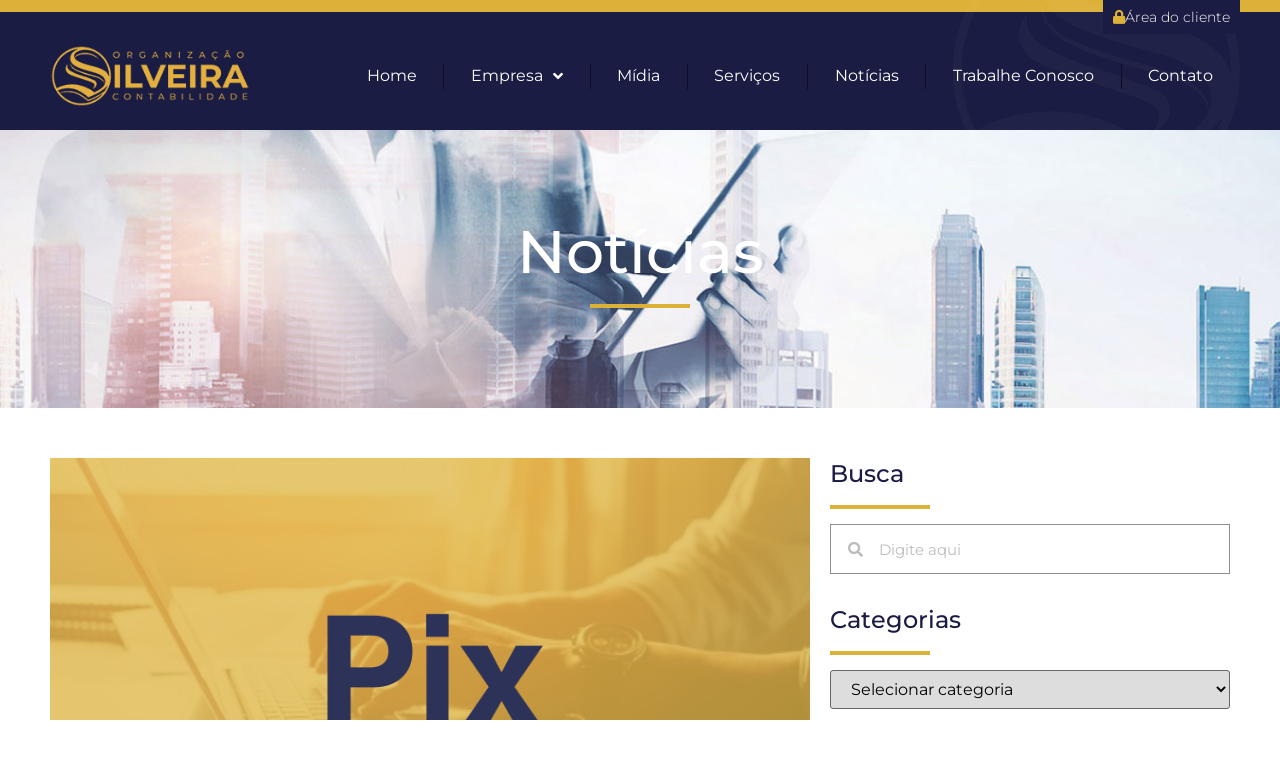

--- FILE ---
content_type: text/html; charset=UTF-8
request_url: https://organizacaosilveira.com.br/2023/09/08/pix-internacional-bc-confirma-que-pix-permitira-operacoes-internacionais-no-futuro/
body_size: 21512
content:
<!doctype html>
<html lang="pt-BR">
<head>
	<meta charset="UTF-8">
	<meta name="viewport" content="width=device-width, initial-scale=1">
	<link rel="profile" href="https://gmpg.org/xfn/11">
	<title>Pix Internacional: BC confirma que Pix permitirá operações internacionais no futuro &#8211; Organização Silveira</title>
<meta name='robots' content='max-image-preview:large' />
<link rel="alternate" type="application/rss+xml" title="Feed para Organização Silveira &raquo;" href="https://organizacaosilveira.com.br/feed/" />
<link rel="alternate" type="application/rss+xml" title="Feed de comentários para Organização Silveira &raquo;" href="https://organizacaosilveira.com.br/comments/feed/" />
<link rel="alternate" type="application/rss+xml" title="Feed de comentários para Organização Silveira &raquo; Pix Internacional: BC confirma que Pix permitirá operações internacionais no futuro" href="https://organizacaosilveira.com.br/2023/09/08/pix-internacional-bc-confirma-que-pix-permitira-operacoes-internacionais-no-futuro/feed/" />
<link rel="alternate" title="oEmbed (JSON)" type="application/json+oembed" href="https://organizacaosilveira.com.br/wp-json/oembed/1.0/embed?url=https%3A%2F%2Forganizacaosilveira.com.br%2F2023%2F09%2F08%2Fpix-internacional-bc-confirma-que-pix-permitira-operacoes-internacionais-no-futuro%2F" />
<link rel="alternate" title="oEmbed (XML)" type="text/xml+oembed" href="https://organizacaosilveira.com.br/wp-json/oembed/1.0/embed?url=https%3A%2F%2Forganizacaosilveira.com.br%2F2023%2F09%2F08%2Fpix-internacional-bc-confirma-que-pix-permitira-operacoes-internacionais-no-futuro%2F&#038;format=xml" />
<style id='wp-img-auto-sizes-contain-inline-css'>
img:is([sizes=auto i],[sizes^="auto," i]){contain-intrinsic-size:3000px 1500px}
/*# sourceURL=wp-img-auto-sizes-contain-inline-css */
</style>
<style id='wp-emoji-styles-inline-css'>

	img.wp-smiley, img.emoji {
		display: inline !important;
		border: none !important;
		box-shadow: none !important;
		height: 1em !important;
		width: 1em !important;
		margin: 0 0.07em !important;
		vertical-align: -0.1em !important;
		background: none !important;
		padding: 0 !important;
	}
/*# sourceURL=wp-emoji-styles-inline-css */
</style>
<link rel='stylesheet' id='wp-block-library-css' href='https://organizacaosilveira.com.br/wp-includes/css/dist/block-library/style.min.css?ver=6.9' media='all' />
<style id='global-styles-inline-css'>
:root{--wp--preset--aspect-ratio--square: 1;--wp--preset--aspect-ratio--4-3: 4/3;--wp--preset--aspect-ratio--3-4: 3/4;--wp--preset--aspect-ratio--3-2: 3/2;--wp--preset--aspect-ratio--2-3: 2/3;--wp--preset--aspect-ratio--16-9: 16/9;--wp--preset--aspect-ratio--9-16: 9/16;--wp--preset--color--black: #000000;--wp--preset--color--cyan-bluish-gray: #abb8c3;--wp--preset--color--white: #ffffff;--wp--preset--color--pale-pink: #f78da7;--wp--preset--color--vivid-red: #cf2e2e;--wp--preset--color--luminous-vivid-orange: #ff6900;--wp--preset--color--luminous-vivid-amber: #fcb900;--wp--preset--color--light-green-cyan: #7bdcb5;--wp--preset--color--vivid-green-cyan: #00d084;--wp--preset--color--pale-cyan-blue: #8ed1fc;--wp--preset--color--vivid-cyan-blue: #0693e3;--wp--preset--color--vivid-purple: #9b51e0;--wp--preset--gradient--vivid-cyan-blue-to-vivid-purple: linear-gradient(135deg,rgb(6,147,227) 0%,rgb(155,81,224) 100%);--wp--preset--gradient--light-green-cyan-to-vivid-green-cyan: linear-gradient(135deg,rgb(122,220,180) 0%,rgb(0,208,130) 100%);--wp--preset--gradient--luminous-vivid-amber-to-luminous-vivid-orange: linear-gradient(135deg,rgb(252,185,0) 0%,rgb(255,105,0) 100%);--wp--preset--gradient--luminous-vivid-orange-to-vivid-red: linear-gradient(135deg,rgb(255,105,0) 0%,rgb(207,46,46) 100%);--wp--preset--gradient--very-light-gray-to-cyan-bluish-gray: linear-gradient(135deg,rgb(238,238,238) 0%,rgb(169,184,195) 100%);--wp--preset--gradient--cool-to-warm-spectrum: linear-gradient(135deg,rgb(74,234,220) 0%,rgb(151,120,209) 20%,rgb(207,42,186) 40%,rgb(238,44,130) 60%,rgb(251,105,98) 80%,rgb(254,248,76) 100%);--wp--preset--gradient--blush-light-purple: linear-gradient(135deg,rgb(255,206,236) 0%,rgb(152,150,240) 100%);--wp--preset--gradient--blush-bordeaux: linear-gradient(135deg,rgb(254,205,165) 0%,rgb(254,45,45) 50%,rgb(107,0,62) 100%);--wp--preset--gradient--luminous-dusk: linear-gradient(135deg,rgb(255,203,112) 0%,rgb(199,81,192) 50%,rgb(65,88,208) 100%);--wp--preset--gradient--pale-ocean: linear-gradient(135deg,rgb(255,245,203) 0%,rgb(182,227,212) 50%,rgb(51,167,181) 100%);--wp--preset--gradient--electric-grass: linear-gradient(135deg,rgb(202,248,128) 0%,rgb(113,206,126) 100%);--wp--preset--gradient--midnight: linear-gradient(135deg,rgb(2,3,129) 0%,rgb(40,116,252) 100%);--wp--preset--font-size--small: 13px;--wp--preset--font-size--medium: 20px;--wp--preset--font-size--large: 36px;--wp--preset--font-size--x-large: 42px;--wp--preset--spacing--20: 0.44rem;--wp--preset--spacing--30: 0.67rem;--wp--preset--spacing--40: 1rem;--wp--preset--spacing--50: 1.5rem;--wp--preset--spacing--60: 2.25rem;--wp--preset--spacing--70: 3.38rem;--wp--preset--spacing--80: 5.06rem;--wp--preset--shadow--natural: 6px 6px 9px rgba(0, 0, 0, 0.2);--wp--preset--shadow--deep: 12px 12px 50px rgba(0, 0, 0, 0.4);--wp--preset--shadow--sharp: 6px 6px 0px rgba(0, 0, 0, 0.2);--wp--preset--shadow--outlined: 6px 6px 0px -3px rgb(255, 255, 255), 6px 6px rgb(0, 0, 0);--wp--preset--shadow--crisp: 6px 6px 0px rgb(0, 0, 0);}:root { --wp--style--global--content-size: 800px;--wp--style--global--wide-size: 1200px; }:where(body) { margin: 0; }.wp-site-blocks > .alignleft { float: left; margin-right: 2em; }.wp-site-blocks > .alignright { float: right; margin-left: 2em; }.wp-site-blocks > .aligncenter { justify-content: center; margin-left: auto; margin-right: auto; }:where(.wp-site-blocks) > * { margin-block-start: 24px; margin-block-end: 0; }:where(.wp-site-blocks) > :first-child { margin-block-start: 0; }:where(.wp-site-blocks) > :last-child { margin-block-end: 0; }:root { --wp--style--block-gap: 24px; }:root :where(.is-layout-flow) > :first-child{margin-block-start: 0;}:root :where(.is-layout-flow) > :last-child{margin-block-end: 0;}:root :where(.is-layout-flow) > *{margin-block-start: 24px;margin-block-end: 0;}:root :where(.is-layout-constrained) > :first-child{margin-block-start: 0;}:root :where(.is-layout-constrained) > :last-child{margin-block-end: 0;}:root :where(.is-layout-constrained) > *{margin-block-start: 24px;margin-block-end: 0;}:root :where(.is-layout-flex){gap: 24px;}:root :where(.is-layout-grid){gap: 24px;}.is-layout-flow > .alignleft{float: left;margin-inline-start: 0;margin-inline-end: 2em;}.is-layout-flow > .alignright{float: right;margin-inline-start: 2em;margin-inline-end: 0;}.is-layout-flow > .aligncenter{margin-left: auto !important;margin-right: auto !important;}.is-layout-constrained > .alignleft{float: left;margin-inline-start: 0;margin-inline-end: 2em;}.is-layout-constrained > .alignright{float: right;margin-inline-start: 2em;margin-inline-end: 0;}.is-layout-constrained > .aligncenter{margin-left: auto !important;margin-right: auto !important;}.is-layout-constrained > :where(:not(.alignleft):not(.alignright):not(.alignfull)){max-width: var(--wp--style--global--content-size);margin-left: auto !important;margin-right: auto !important;}.is-layout-constrained > .alignwide{max-width: var(--wp--style--global--wide-size);}body .is-layout-flex{display: flex;}.is-layout-flex{flex-wrap: wrap;align-items: center;}.is-layout-flex > :is(*, div){margin: 0;}body .is-layout-grid{display: grid;}.is-layout-grid > :is(*, div){margin: 0;}body{padding-top: 0px;padding-right: 0px;padding-bottom: 0px;padding-left: 0px;}a:where(:not(.wp-element-button)){text-decoration: underline;}:root :where(.wp-element-button, .wp-block-button__link){background-color: #32373c;border-width: 0;color: #fff;font-family: inherit;font-size: inherit;font-style: inherit;font-weight: inherit;letter-spacing: inherit;line-height: inherit;padding-top: calc(0.667em + 2px);padding-right: calc(1.333em + 2px);padding-bottom: calc(0.667em + 2px);padding-left: calc(1.333em + 2px);text-decoration: none;text-transform: inherit;}.has-black-color{color: var(--wp--preset--color--black) !important;}.has-cyan-bluish-gray-color{color: var(--wp--preset--color--cyan-bluish-gray) !important;}.has-white-color{color: var(--wp--preset--color--white) !important;}.has-pale-pink-color{color: var(--wp--preset--color--pale-pink) !important;}.has-vivid-red-color{color: var(--wp--preset--color--vivid-red) !important;}.has-luminous-vivid-orange-color{color: var(--wp--preset--color--luminous-vivid-orange) !important;}.has-luminous-vivid-amber-color{color: var(--wp--preset--color--luminous-vivid-amber) !important;}.has-light-green-cyan-color{color: var(--wp--preset--color--light-green-cyan) !important;}.has-vivid-green-cyan-color{color: var(--wp--preset--color--vivid-green-cyan) !important;}.has-pale-cyan-blue-color{color: var(--wp--preset--color--pale-cyan-blue) !important;}.has-vivid-cyan-blue-color{color: var(--wp--preset--color--vivid-cyan-blue) !important;}.has-vivid-purple-color{color: var(--wp--preset--color--vivid-purple) !important;}.has-black-background-color{background-color: var(--wp--preset--color--black) !important;}.has-cyan-bluish-gray-background-color{background-color: var(--wp--preset--color--cyan-bluish-gray) !important;}.has-white-background-color{background-color: var(--wp--preset--color--white) !important;}.has-pale-pink-background-color{background-color: var(--wp--preset--color--pale-pink) !important;}.has-vivid-red-background-color{background-color: var(--wp--preset--color--vivid-red) !important;}.has-luminous-vivid-orange-background-color{background-color: var(--wp--preset--color--luminous-vivid-orange) !important;}.has-luminous-vivid-amber-background-color{background-color: var(--wp--preset--color--luminous-vivid-amber) !important;}.has-light-green-cyan-background-color{background-color: var(--wp--preset--color--light-green-cyan) !important;}.has-vivid-green-cyan-background-color{background-color: var(--wp--preset--color--vivid-green-cyan) !important;}.has-pale-cyan-blue-background-color{background-color: var(--wp--preset--color--pale-cyan-blue) !important;}.has-vivid-cyan-blue-background-color{background-color: var(--wp--preset--color--vivid-cyan-blue) !important;}.has-vivid-purple-background-color{background-color: var(--wp--preset--color--vivid-purple) !important;}.has-black-border-color{border-color: var(--wp--preset--color--black) !important;}.has-cyan-bluish-gray-border-color{border-color: var(--wp--preset--color--cyan-bluish-gray) !important;}.has-white-border-color{border-color: var(--wp--preset--color--white) !important;}.has-pale-pink-border-color{border-color: var(--wp--preset--color--pale-pink) !important;}.has-vivid-red-border-color{border-color: var(--wp--preset--color--vivid-red) !important;}.has-luminous-vivid-orange-border-color{border-color: var(--wp--preset--color--luminous-vivid-orange) !important;}.has-luminous-vivid-amber-border-color{border-color: var(--wp--preset--color--luminous-vivid-amber) !important;}.has-light-green-cyan-border-color{border-color: var(--wp--preset--color--light-green-cyan) !important;}.has-vivid-green-cyan-border-color{border-color: var(--wp--preset--color--vivid-green-cyan) !important;}.has-pale-cyan-blue-border-color{border-color: var(--wp--preset--color--pale-cyan-blue) !important;}.has-vivid-cyan-blue-border-color{border-color: var(--wp--preset--color--vivid-cyan-blue) !important;}.has-vivid-purple-border-color{border-color: var(--wp--preset--color--vivid-purple) !important;}.has-vivid-cyan-blue-to-vivid-purple-gradient-background{background: var(--wp--preset--gradient--vivid-cyan-blue-to-vivid-purple) !important;}.has-light-green-cyan-to-vivid-green-cyan-gradient-background{background: var(--wp--preset--gradient--light-green-cyan-to-vivid-green-cyan) !important;}.has-luminous-vivid-amber-to-luminous-vivid-orange-gradient-background{background: var(--wp--preset--gradient--luminous-vivid-amber-to-luminous-vivid-orange) !important;}.has-luminous-vivid-orange-to-vivid-red-gradient-background{background: var(--wp--preset--gradient--luminous-vivid-orange-to-vivid-red) !important;}.has-very-light-gray-to-cyan-bluish-gray-gradient-background{background: var(--wp--preset--gradient--very-light-gray-to-cyan-bluish-gray) !important;}.has-cool-to-warm-spectrum-gradient-background{background: var(--wp--preset--gradient--cool-to-warm-spectrum) !important;}.has-blush-light-purple-gradient-background{background: var(--wp--preset--gradient--blush-light-purple) !important;}.has-blush-bordeaux-gradient-background{background: var(--wp--preset--gradient--blush-bordeaux) !important;}.has-luminous-dusk-gradient-background{background: var(--wp--preset--gradient--luminous-dusk) !important;}.has-pale-ocean-gradient-background{background: var(--wp--preset--gradient--pale-ocean) !important;}.has-electric-grass-gradient-background{background: var(--wp--preset--gradient--electric-grass) !important;}.has-midnight-gradient-background{background: var(--wp--preset--gradient--midnight) !important;}.has-small-font-size{font-size: var(--wp--preset--font-size--small) !important;}.has-medium-font-size{font-size: var(--wp--preset--font-size--medium) !important;}.has-large-font-size{font-size: var(--wp--preset--font-size--large) !important;}.has-x-large-font-size{font-size: var(--wp--preset--font-size--x-large) !important;}
/*# sourceURL=global-styles-inline-css */
</style>

<link rel='stylesheet' id='hello-elementor-css' href='https://organizacaosilveira.com.br/wp-content/themes/hello-elementor/assets/css/reset.css?ver=3.4.4' media='all' />
<link rel='stylesheet' id='hello-elementor-theme-style-css' href='https://organizacaosilveira.com.br/wp-content/themes/hello-elementor/assets/css/theme.css?ver=3.4.4' media='all' />
<link rel='stylesheet' id='hello-elementor-header-footer-css' href='https://organizacaosilveira.com.br/wp-content/themes/hello-elementor/assets/css/header-footer.css?ver=3.4.4' media='all' />
<link rel='stylesheet' id='elementor-frontend-css' href='https://organizacaosilveira.com.br/wp-content/plugins/elementor/assets/css/frontend.min.css?ver=3.32.0' media='all' />
<link rel='stylesheet' id='elementor-post-4-css' href='https://organizacaosilveira.com.br/wp-content/uploads/elementor/css/post-4.css?ver=1765824833' media='all' />
<link rel='stylesheet' id='widget-image-css' href='https://organizacaosilveira.com.br/wp-content/plugins/elementor/assets/css/widget-image.min.css?ver=3.32.0' media='all' />
<link rel='stylesheet' id='widget-nav-menu-css' href='https://organizacaosilveira.com.br/wp-content/plugins/elementor-pro/assets/css/widget-nav-menu.min.css?ver=3.32.0' media='all' />
<link rel='stylesheet' id='e-sticky-css' href='https://organizacaosilveira.com.br/wp-content/plugins/elementor-pro/assets/css/modules/sticky.min.css?ver=3.32.0' media='all' />
<link rel='stylesheet' id='widget-icon-list-css' href='https://organizacaosilveira.com.br/wp-content/plugins/elementor/assets/css/widget-icon-list.min.css?ver=3.32.0' media='all' />
<link rel='stylesheet' id='widget-social-icons-css' href='https://organizacaosilveira.com.br/wp-content/plugins/elementor/assets/css/widget-social-icons.min.css?ver=3.32.0' media='all' />
<link rel='stylesheet' id='e-apple-webkit-css' href='https://organizacaosilveira.com.br/wp-content/plugins/elementor/assets/css/conditionals/apple-webkit.min.css?ver=3.32.0' media='all' />
<link rel='stylesheet' id='widget-heading-css' href='https://organizacaosilveira.com.br/wp-content/plugins/elementor/assets/css/widget-heading.min.css?ver=3.32.0' media='all' />
<link rel='stylesheet' id='widget-divider-css' href='https://organizacaosilveira.com.br/wp-content/plugins/elementor/assets/css/widget-divider.min.css?ver=3.32.0' media='all' />
<link rel='stylesheet' id='widget-share-buttons-css' href='https://organizacaosilveira.com.br/wp-content/plugins/elementor-pro/assets/css/widget-share-buttons.min.css?ver=3.32.0' media='all' />
<link rel='stylesheet' id='elementor-icons-shared-0-css' href='https://organizacaosilveira.com.br/wp-content/plugins/elementor/assets/lib/font-awesome/css/fontawesome.min.css?ver=5.15.3' media='all' />
<link rel='stylesheet' id='elementor-icons-fa-solid-css' href='https://organizacaosilveira.com.br/wp-content/plugins/elementor/assets/lib/font-awesome/css/solid.min.css?ver=5.15.3' media='all' />
<link rel='stylesheet' id='elementor-icons-fa-brands-css' href='https://organizacaosilveira.com.br/wp-content/plugins/elementor/assets/lib/font-awesome/css/brands.min.css?ver=5.15.3' media='all' />
<link rel='stylesheet' id='widget-search-form-css' href='https://organizacaosilveira.com.br/wp-content/plugins/elementor-pro/assets/css/widget-search-form.min.css?ver=3.32.0' media='all' />
<link rel='stylesheet' id='swiper-css' href='https://organizacaosilveira.com.br/wp-content/plugins/elementor/assets/lib/swiper/v8/css/swiper.min.css?ver=8.4.5' media='all' />
<link rel='stylesheet' id='e-swiper-css' href='https://organizacaosilveira.com.br/wp-content/plugins/elementor/assets/css/conditionals/e-swiper.min.css?ver=3.32.0' media='all' />
<link rel='stylesheet' id='elementor-icons-css' href='https://organizacaosilveira.com.br/wp-content/plugins/elementor/assets/lib/eicons/css/elementor-icons.min.css?ver=5.44.0' media='all' />
<link rel='stylesheet' id='elementor-post-172-css' href='https://organizacaosilveira.com.br/wp-content/uploads/elementor/css/post-172.css?ver=1765824833' media='all' />
<link rel='stylesheet' id='elementor-post-191-css' href='https://organizacaosilveira.com.br/wp-content/uploads/elementor/css/post-191.css?ver=1765824834' media='all' />
<link rel='stylesheet' id='elementor-post-330-css' href='https://organizacaosilveira.com.br/wp-content/uploads/elementor/css/post-330.css?ver=1765824834' media='all' />
<link rel='stylesheet' id='moove_gdpr_frontend-css' href='https://organizacaosilveira.com.br/wp-content/plugins/gdpr-cookie-compliance/dist/styles/gdpr-main.css?ver=5.0.7' media='all' />
<style id='moove_gdpr_frontend-inline-css'>
#moove_gdpr_cookie_modal,#moove_gdpr_cookie_info_bar,.gdpr_cookie_settings_shortcode_content{font-family:&#039;Nunito&#039;,sans-serif}#moove_gdpr_save_popup_settings_button{background-color:#373737;color:#fff}#moove_gdpr_save_popup_settings_button:hover{background-color:#000}#moove_gdpr_cookie_info_bar .moove-gdpr-info-bar-container .moove-gdpr-info-bar-content a.mgbutton,#moove_gdpr_cookie_info_bar .moove-gdpr-info-bar-container .moove-gdpr-info-bar-content button.mgbutton{background-color:#0c4da2}#moove_gdpr_cookie_modal .moove-gdpr-modal-content .moove-gdpr-modal-footer-content .moove-gdpr-button-holder a.mgbutton,#moove_gdpr_cookie_modal .moove-gdpr-modal-content .moove-gdpr-modal-footer-content .moove-gdpr-button-holder button.mgbutton,.gdpr_cookie_settings_shortcode_content .gdpr-shr-button.button-green{background-color:#0c4da2;border-color:#0c4da2}#moove_gdpr_cookie_modal .moove-gdpr-modal-content .moove-gdpr-modal-footer-content .moove-gdpr-button-holder a.mgbutton:hover,#moove_gdpr_cookie_modal .moove-gdpr-modal-content .moove-gdpr-modal-footer-content .moove-gdpr-button-holder button.mgbutton:hover,.gdpr_cookie_settings_shortcode_content .gdpr-shr-button.button-green:hover{background-color:#fff;color:#0c4da2}#moove_gdpr_cookie_modal .moove-gdpr-modal-content .moove-gdpr-modal-close i,#moove_gdpr_cookie_modal .moove-gdpr-modal-content .moove-gdpr-modal-close span.gdpr-icon{background-color:#0c4da2;border:1px solid #0c4da2}#moove_gdpr_cookie_info_bar span.change-settings-button.focus-g,#moove_gdpr_cookie_info_bar span.change-settings-button:focus,#moove_gdpr_cookie_info_bar button.change-settings-button.focus-g,#moove_gdpr_cookie_info_bar button.change-settings-button:focus{-webkit-box-shadow:0 0 1px 3px #0c4da2;-moz-box-shadow:0 0 1px 3px #0c4da2;box-shadow:0 0 1px 3px #0c4da2}#moove_gdpr_cookie_modal .moove-gdpr-modal-content .moove-gdpr-modal-close i:hover,#moove_gdpr_cookie_modal .moove-gdpr-modal-content .moove-gdpr-modal-close span.gdpr-icon:hover,#moove_gdpr_cookie_info_bar span[data-href]>u.change-settings-button{color:#0c4da2}#moove_gdpr_cookie_modal .moove-gdpr-modal-content .moove-gdpr-modal-left-content #moove-gdpr-menu li.menu-item-selected a span.gdpr-icon,#moove_gdpr_cookie_modal .moove-gdpr-modal-content .moove-gdpr-modal-left-content #moove-gdpr-menu li.menu-item-selected button span.gdpr-icon{color:inherit}#moove_gdpr_cookie_modal .moove-gdpr-modal-content .moove-gdpr-modal-left-content #moove-gdpr-menu li a span.gdpr-icon,#moove_gdpr_cookie_modal .moove-gdpr-modal-content .moove-gdpr-modal-left-content #moove-gdpr-menu li button span.gdpr-icon{color:inherit}#moove_gdpr_cookie_modal .gdpr-acc-link{line-height:0;font-size:0;color:transparent;position:absolute}#moove_gdpr_cookie_modal .moove-gdpr-modal-content .moove-gdpr-modal-close:hover i,#moove_gdpr_cookie_modal .moove-gdpr-modal-content .moove-gdpr-modal-left-content #moove-gdpr-menu li a,#moove_gdpr_cookie_modal .moove-gdpr-modal-content .moove-gdpr-modal-left-content #moove-gdpr-menu li button,#moove_gdpr_cookie_modal .moove-gdpr-modal-content .moove-gdpr-modal-left-content #moove-gdpr-menu li button i,#moove_gdpr_cookie_modal .moove-gdpr-modal-content .moove-gdpr-modal-left-content #moove-gdpr-menu li a i,#moove_gdpr_cookie_modal .moove-gdpr-modal-content .moove-gdpr-tab-main .moove-gdpr-tab-main-content a:hover,#moove_gdpr_cookie_info_bar.moove-gdpr-dark-scheme .moove-gdpr-info-bar-container .moove-gdpr-info-bar-content a.mgbutton:hover,#moove_gdpr_cookie_info_bar.moove-gdpr-dark-scheme .moove-gdpr-info-bar-container .moove-gdpr-info-bar-content button.mgbutton:hover,#moove_gdpr_cookie_info_bar.moove-gdpr-dark-scheme .moove-gdpr-info-bar-container .moove-gdpr-info-bar-content a:hover,#moove_gdpr_cookie_info_bar.moove-gdpr-dark-scheme .moove-gdpr-info-bar-container .moove-gdpr-info-bar-content button:hover,#moove_gdpr_cookie_info_bar.moove-gdpr-dark-scheme .moove-gdpr-info-bar-container .moove-gdpr-info-bar-content span.change-settings-button:hover,#moove_gdpr_cookie_info_bar.moove-gdpr-dark-scheme .moove-gdpr-info-bar-container .moove-gdpr-info-bar-content button.change-settings-button:hover,#moove_gdpr_cookie_info_bar.moove-gdpr-dark-scheme .moove-gdpr-info-bar-container .moove-gdpr-info-bar-content u.change-settings-button:hover,#moove_gdpr_cookie_info_bar span[data-href]>u.change-settings-button,#moove_gdpr_cookie_info_bar.moove-gdpr-dark-scheme .moove-gdpr-info-bar-container .moove-gdpr-info-bar-content a.mgbutton.focus-g,#moove_gdpr_cookie_info_bar.moove-gdpr-dark-scheme .moove-gdpr-info-bar-container .moove-gdpr-info-bar-content button.mgbutton.focus-g,#moove_gdpr_cookie_info_bar.moove-gdpr-dark-scheme .moove-gdpr-info-bar-container .moove-gdpr-info-bar-content a.focus-g,#moove_gdpr_cookie_info_bar.moove-gdpr-dark-scheme .moove-gdpr-info-bar-container .moove-gdpr-info-bar-content button.focus-g,#moove_gdpr_cookie_info_bar.moove-gdpr-dark-scheme .moove-gdpr-info-bar-container .moove-gdpr-info-bar-content a.mgbutton:focus,#moove_gdpr_cookie_info_bar.moove-gdpr-dark-scheme .moove-gdpr-info-bar-container .moove-gdpr-info-bar-content button.mgbutton:focus,#moove_gdpr_cookie_info_bar.moove-gdpr-dark-scheme .moove-gdpr-info-bar-container .moove-gdpr-info-bar-content a:focus,#moove_gdpr_cookie_info_bar.moove-gdpr-dark-scheme .moove-gdpr-info-bar-container .moove-gdpr-info-bar-content button:focus,#moove_gdpr_cookie_info_bar.moove-gdpr-dark-scheme .moove-gdpr-info-bar-container .moove-gdpr-info-bar-content span.change-settings-button.focus-g,span.change-settings-button:focus,button.change-settings-button.focus-g,button.change-settings-button:focus,#moove_gdpr_cookie_info_bar.moove-gdpr-dark-scheme .moove-gdpr-info-bar-container .moove-gdpr-info-bar-content u.change-settings-button.focus-g,#moove_gdpr_cookie_info_bar.moove-gdpr-dark-scheme .moove-gdpr-info-bar-container .moove-gdpr-info-bar-content u.change-settings-button:focus{color:#0c4da2}#moove_gdpr_cookie_modal .moove-gdpr-branding.focus-g span,#moove_gdpr_cookie_modal .moove-gdpr-modal-content .moove-gdpr-tab-main a.focus-g{color:#0c4da2}#moove_gdpr_cookie_modal.gdpr_lightbox-hide{display:none}
/*# sourceURL=moove_gdpr_frontend-inline-css */
</style>
<link rel='stylesheet' id='elementor-gf-local-roboto-css' href='https://organizacaosilveira.com.br/wp-content/uploads/elementor/google-fonts/css/roboto.css?ver=1757459721' media='all' />
<link rel='stylesheet' id='elementor-gf-local-robotoslab-css' href='https://organizacaosilveira.com.br/wp-content/uploads/elementor/google-fonts/css/robotoslab.css?ver=1757459725' media='all' />
<link rel='stylesheet' id='elementor-gf-local-montserrat-css' href='https://organizacaosilveira.com.br/wp-content/uploads/elementor/google-fonts/css/montserrat.css?ver=1757459731' media='all' />
<script src="https://organizacaosilveira.com.br/wp-includes/js/jquery/jquery.min.js?ver=3.7.1" id="jquery-core-js"></script>
<script src="https://organizacaosilveira.com.br/wp-includes/js/jquery/jquery-migrate.min.js?ver=3.4.1" id="jquery-migrate-js"></script>
<link rel="https://api.w.org/" href="https://organizacaosilveira.com.br/wp-json/" /><link rel="alternate" title="JSON" type="application/json" href="https://organizacaosilveira.com.br/wp-json/wp/v2/posts/650" /><link rel="EditURI" type="application/rsd+xml" title="RSD" href="https://organizacaosilveira.com.br/xmlrpc.php?rsd" />
<meta name="generator" content="WordPress 6.9" />
<link rel="canonical" href="https://organizacaosilveira.com.br/2023/09/08/pix-internacional-bc-confirma-que-pix-permitira-operacoes-internacionais-no-futuro/" />
<link rel='shortlink' href='https://organizacaosilveira.com.br/?p=650' />
<meta name="generator" content="Elementor 3.32.0; features: additional_custom_breakpoints; settings: css_print_method-external, google_font-enabled, font_display-swap">
			<style>
				.e-con.e-parent:nth-of-type(n+4):not(.e-lazyloaded):not(.e-no-lazyload),
				.e-con.e-parent:nth-of-type(n+4):not(.e-lazyloaded):not(.e-no-lazyload) * {
					background-image: none !important;
				}
				@media screen and (max-height: 1024px) {
					.e-con.e-parent:nth-of-type(n+3):not(.e-lazyloaded):not(.e-no-lazyload),
					.e-con.e-parent:nth-of-type(n+3):not(.e-lazyloaded):not(.e-no-lazyload) * {
						background-image: none !important;
					}
				}
				@media screen and (max-height: 640px) {
					.e-con.e-parent:nth-of-type(n+2):not(.e-lazyloaded):not(.e-no-lazyload),
					.e-con.e-parent:nth-of-type(n+2):not(.e-lazyloaded):not(.e-no-lazyload) * {
						background-image: none !important;
					}
				}
			</style>
			</head>
<body data-rsssl=1 class="wp-singular post-template-default single single-post postid-650 single-format-standard wp-custom-logo wp-embed-responsive wp-theme-hello-elementor hello-elementor-default elementor-default elementor-kit-4 elementor-page-330">


<a class="skip-link screen-reader-text" href="#content">Ir para o conteúdo</a>

		<header data-elementor-type="header" data-elementor-id="172" class="elementor elementor-172 elementor-location-header" data-elementor-post-type="elementor_library">
					<section class="elementor-section elementor-top-section elementor-element elementor-element-1545c14 elementor-section-content-middle elementor-section-boxed elementor-section-height-default elementor-section-height-default" data-id="1545c14" data-element_type="section" data-settings="{&quot;background_background&quot;:&quot;classic&quot;,&quot;sticky&quot;:&quot;top&quot;,&quot;sticky_effects_offset&quot;:10,&quot;sticky_on&quot;:[&quot;desktop&quot;,&quot;tablet&quot;,&quot;mobile&quot;],&quot;sticky_offset&quot;:0,&quot;sticky_anchor_link_offset&quot;:0}">
						<div class="elementor-container elementor-column-gap-default">
					<div class="elementor-column elementor-col-50 elementor-top-column elementor-element elementor-element-68d2f4f" data-id="68d2f4f" data-element_type="column">
			<div class="elementor-widget-wrap elementor-element-populated">
						<div class="elementor-element elementor-element-02f2007 logo elementor-widget elementor-widget-theme-site-logo elementor-widget-image" data-id="02f2007" data-element_type="widget" data-widget_type="theme-site-logo.default">
				<div class="elementor-widget-container">
											<a href="https://organizacaosilveira.com.br">
			<img width="234" height="73" src="https://organizacaosilveira.com.br/wp-content/uploads/2022/11/logo-organizacao-silveira-dourado.png" class="attachment-full size-full wp-image-1887" alt="" />				</a>
											</div>
				</div>
					</div>
		</div>
				<div class="elementor-column elementor-col-50 elementor-top-column elementor-element elementor-element-e3639e8" data-id="e3639e8" data-element_type="column">
			<div class="elementor-widget-wrap elementor-element-populated">
						<div class="elementor-element elementor-element-326e94a elementor-widget__width-auto elementor-widget elementor-widget-button" data-id="326e94a" data-element_type="widget" data-widget_type="button.default">
				<div class="elementor-widget-container">
									<div class="elementor-button-wrapper">
					<a class="elementor-button elementor-button-link elementor-size-sm" href="https://onvio.com.br/#/">
						<span class="elementor-button-content-wrapper">
						<span class="elementor-button-icon">
				<i aria-hidden="true" class="fas fa-lock"></i>			</span>
									<span class="elementor-button-text">Área do cliente</span>
					</span>
					</a>
				</div>
								</div>
				</div>
				<div class="elementor-element elementor-element-718a067 elementor-nav-menu__align-justify elementor-nav-menu--stretch elementor-nav-menu--dropdown-tablet elementor-nav-menu__text-align-aside elementor-nav-menu--toggle elementor-nav-menu--burger elementor-widget elementor-widget-nav-menu" data-id="718a067" data-element_type="widget" data-settings="{&quot;submenu_icon&quot;:{&quot;value&quot;:&quot;&lt;i class=\&quot;fas fa-angle-down\&quot; aria-hidden=\&quot;true\&quot;&gt;&lt;\/i&gt;&quot;,&quot;library&quot;:&quot;fa-solid&quot;},&quot;full_width&quot;:&quot;stretch&quot;,&quot;layout&quot;:&quot;horizontal&quot;,&quot;toggle&quot;:&quot;burger&quot;}" data-widget_type="nav-menu.default">
				<div class="elementor-widget-container">
								<nav aria-label="Menu" class="elementor-nav-menu--main elementor-nav-menu__container elementor-nav-menu--layout-horizontal e--pointer-underline e--animation-fade">
				<ul id="menu-1-718a067" class="elementor-nav-menu"><li class="menu-item menu-item-type-post_type menu-item-object-page menu-item-home menu-item-178"><a href="https://organizacaosilveira.com.br/" class="elementor-item">Home</a></li>
<li class="menu-item menu-item-type-post_type menu-item-object-page menu-item-has-children menu-item-179"><a href="https://organizacaosilveira.com.br/empresa/" class="elementor-item">Empresa</a>
<ul class="sub-menu elementor-nav-menu--dropdown">
	<li class="menu-item menu-item-type-post_type menu-item-object-page menu-item-180"><a href="https://organizacaosilveira.com.br/empresa/" class="elementor-sub-item">Empresa</a></li>
	<li class="menu-item menu-item-type-post_type menu-item-object-page menu-item-181"><a href="https://organizacaosilveira.com.br/politica-integrada-de-qualidade/" class="elementor-sub-item">Política Integrada de Qualidade</a></li>
</ul>
</li>
<li class="menu-item menu-item-type-post_type menu-item-object-page menu-item-183"><a href="https://organizacaosilveira.com.br/midia/" class="elementor-item">Mídia</a></li>
<li class="menu-item menu-item-type-post_type menu-item-object-page menu-item-185"><a href="https://organizacaosilveira.com.br/servicos/" class="elementor-item">Serviços</a></li>
<li class="menu-item menu-item-type-post_type menu-item-object-page menu-item-184"><a href="https://organizacaosilveira.com.br/noticias/" class="elementor-item">Notícias</a></li>
<li class="menu-item menu-item-type-post_type menu-item-object-page menu-item-186"><a href="https://organizacaosilveira.com.br/trabalhe-conosco/" class="elementor-item">Trabalhe Conosco</a></li>
<li class="menu-item menu-item-type-post_type menu-item-object-page menu-item-182"><a href="https://organizacaosilveira.com.br/contato/" class="elementor-item">Contato</a></li>
</ul>			</nav>
					<div class="elementor-menu-toggle" role="button" tabindex="0" aria-label="Alternar menu" aria-expanded="false">
			<i aria-hidden="true" role="presentation" class="elementor-menu-toggle__icon--open eicon-menu-bar"></i><i aria-hidden="true" role="presentation" class="elementor-menu-toggle__icon--close eicon-close"></i>		</div>
					<nav class="elementor-nav-menu--dropdown elementor-nav-menu__container" aria-hidden="true">
				<ul id="menu-2-718a067" class="elementor-nav-menu"><li class="menu-item menu-item-type-post_type menu-item-object-page menu-item-home menu-item-178"><a href="https://organizacaosilveira.com.br/" class="elementor-item" tabindex="-1">Home</a></li>
<li class="menu-item menu-item-type-post_type menu-item-object-page menu-item-has-children menu-item-179"><a href="https://organizacaosilveira.com.br/empresa/" class="elementor-item" tabindex="-1">Empresa</a>
<ul class="sub-menu elementor-nav-menu--dropdown">
	<li class="menu-item menu-item-type-post_type menu-item-object-page menu-item-180"><a href="https://organizacaosilveira.com.br/empresa/" class="elementor-sub-item" tabindex="-1">Empresa</a></li>
	<li class="menu-item menu-item-type-post_type menu-item-object-page menu-item-181"><a href="https://organizacaosilveira.com.br/politica-integrada-de-qualidade/" class="elementor-sub-item" tabindex="-1">Política Integrada de Qualidade</a></li>
</ul>
</li>
<li class="menu-item menu-item-type-post_type menu-item-object-page menu-item-183"><a href="https://organizacaosilveira.com.br/midia/" class="elementor-item" tabindex="-1">Mídia</a></li>
<li class="menu-item menu-item-type-post_type menu-item-object-page menu-item-185"><a href="https://organizacaosilveira.com.br/servicos/" class="elementor-item" tabindex="-1">Serviços</a></li>
<li class="menu-item menu-item-type-post_type menu-item-object-page menu-item-184"><a href="https://organizacaosilveira.com.br/noticias/" class="elementor-item" tabindex="-1">Notícias</a></li>
<li class="menu-item menu-item-type-post_type menu-item-object-page menu-item-186"><a href="https://organizacaosilveira.com.br/trabalhe-conosco/" class="elementor-item" tabindex="-1">Trabalhe Conosco</a></li>
<li class="menu-item menu-item-type-post_type menu-item-object-page menu-item-182"><a href="https://organizacaosilveira.com.br/contato/" class="elementor-item" tabindex="-1">Contato</a></li>
</ul>			</nav>
						</div>
				</div>
				<div class="elementor-element elementor-element-7818cd5 elementor-widget__width-auto elementor-absolute elementor-hidden-mobile elementor-widget elementor-widget-image" data-id="7818cd5" data-element_type="widget" data-settings="{&quot;_position&quot;:&quot;absolute&quot;}" data-widget_type="image.default">
				<div class="elementor-widget-container">
															<img fetchpriority="high" width="288" height="215" src="https://organizacaosilveira.com.br/wp-content/uploads/2022/11/simbolo-2.png" class="attachment-full size-full wp-image-256" alt="" />															</div>
				</div>
					</div>
		</div>
					</div>
		</section>
				</header>
				<div data-elementor-type="single-post" data-elementor-id="330" class="elementor elementor-330 elementor-location-single post-650 post type-post status-publish format-standard has-post-thumbnail hentry category-noticias tag-banco-central tag-bc tag-bonfim-contabilidade tag-comericio tag-contabilidade tag-contabilidade-bahia tag-contabilidade-salvador tag-pix tag-pix-internacional tag-rua-torquato-bahia tag-senhor-do-bonfim" data-elementor-post-type="elementor_library">
					<section class="elementor-section elementor-top-section elementor-element elementor-element-161599c elementor-section-boxed elementor-section-height-default elementor-section-height-default" data-id="161599c" data-element_type="section" data-settings="{&quot;background_background&quot;:&quot;classic&quot;}">
							<div class="elementor-background-overlay"></div>
							<div class="elementor-container elementor-column-gap-default">
					<div class="elementor-column elementor-col-100 elementor-top-column elementor-element elementor-element-899dbbb" data-id="899dbbb" data-element_type="column">
			<div class="elementor-widget-wrap elementor-element-populated">
						<div class="elementor-element elementor-element-96a32b8 elementor-widget elementor-widget-heading" data-id="96a32b8" data-element_type="widget" data-widget_type="heading.default">
				<div class="elementor-widget-container">
					<h1 class="elementor-heading-title elementor-size-default">Notícias</h1>				</div>
				</div>
				<div class="elementor-element elementor-element-c6142cd elementor-widget-divider--view-line elementor-widget elementor-widget-divider" data-id="c6142cd" data-element_type="widget" data-widget_type="divider.default">
				<div class="elementor-widget-container">
							<div class="elementor-divider">
			<span class="elementor-divider-separator">
						</span>
		</div>
						</div>
				</div>
					</div>
		</div>
					</div>
		</section>
				<section class="elementor-section elementor-top-section elementor-element elementor-element-4f87ebb elementor-reverse-mobile elementor-section-boxed elementor-section-height-default elementor-section-height-default" data-id="4f87ebb" data-element_type="section">
						<div class="elementor-container elementor-column-gap-default">
					<div class="elementor-column elementor-col-50 elementor-top-column elementor-element elementor-element-42860ce" data-id="42860ce" data-element_type="column">
			<div class="elementor-widget-wrap elementor-element-populated">
						<div class="elementor-element elementor-element-7586598 elementor-widget elementor-widget-theme-post-featured-image elementor-widget-image" data-id="7586598" data-element_type="widget" data-widget_type="theme-post-featured-image.default">
				<div class="elementor-widget-container">
															<img width="800" height="519" src="https://organizacaosilveira.com.br/wp-content/uploads/2023/09/Pix-Internacional.png" class="attachment-full size-full wp-image-651" alt="" srcset="https://organizacaosilveira.com.br/wp-content/uploads/2023/09/Pix-Internacional.png 800w, https://organizacaosilveira.com.br/wp-content/uploads/2023/09/Pix-Internacional-300x195.png 300w, https://organizacaosilveira.com.br/wp-content/uploads/2023/09/Pix-Internacional-768x498.png 768w" sizes="(max-width: 800px) 100vw, 800px" />															</div>
				</div>
				<div class="elementor-element elementor-element-8bb8f8e elementor-widget elementor-widget-heading" data-id="8bb8f8e" data-element_type="widget" data-widget_type="heading.default">
				<div class="elementor-widget-container">
					<h3 class="elementor-heading-title elementor-size-default">Pix Internacional: BC confirma que Pix permitirá operações internacionais no futuro</h3>				</div>
				</div>
				<div class="elementor-element elementor-element-827d18b elementor-widget-divider--view-line elementor-widget elementor-widget-divider" data-id="827d18b" data-element_type="widget" data-widget_type="divider.default">
				<div class="elementor-widget-container">
							<div class="elementor-divider">
			<span class="elementor-divider-separator">
						</span>
		</div>
						</div>
				</div>
				<div class="elementor-element elementor-element-733ab21 elementor-widget elementor-widget-theme-post-content" data-id="733ab21" data-element_type="widget" data-widget_type="theme-post-content.default">
				<div class="elementor-widget-container">
					<p>Em live realizada na segunda-feira (4) pelo Banco Central (BC), o diretor de Organização do Sistema Financeiro, Renato Dias de Brito Gomes, afirmou que o <a class="classtermo" href="https://www.contabeis.com.br/economia/pix/">Pix</a> Internacional está nas prioridades da autoridade monetária.</p>
<p data-gtm-vis-first-on-screen-675107_59="42351" data-gtm-vis-total-visible-time-675107_59="3000" data-gtm-vis-has-fired-675107_59="1">“Existem várias iniciativas na região [América do Sul], além do FedNow [dos EUA], Nexus [Europa e Ásia], e outras na Europa. Estamos acompanhando ao mesmo tempo todo esse desenvolvimento para entender onde faz sentido devotar os recursos escassos. O Pix internacional é uma grande prioridade do Banco Central. Queremos fazer de forma eficiente”, explicou o executivo.</p>
<p>Durante a live, Gomes afirmou que a segurança e a gratuidade no uso do Pix foram essenciais para popularizar a plataforma de pagamentos. Segundo dados do último trimestre de 2022, a ferramenta já representava ⅓ de todos os pagamentos eletrônicos do país.</p>
<p>O executivo também destacou a inclusão financeira proporcionada pelo Pix. Conforme cita, 71,5 milhões de pessoas que nunca tinham realizado transferências eletrônicas de recursos passaram a usar o Pix.</p>
<p>“O sistema financeiro se abriu para as pessoas que não têm cartão de crédito”.</p>
<p>Ainda nesta segunda-feira (4), o BC publicou o “Relatório de Gestão do Pix – Concepção e primeiros anos de funcionamento 2020-2022”, que contém as principais estatísticas do instrumento até 2022.</p>
<p>Por meio do documento, por exemplo, é possível ver a maior transação já realizada pelo Pix, que teve o valor de R$ 1,2 bilhão, em dezembro de 2022.</p>
<p>Apesar disso, o valor médio das operações naquele mês foi de R$ 257. A autarquia ainda afirma que, considerando ainda esses números com mais de nove meses de defasagem, o valor médio das operações de pessoas físicas (PF) desde o lançamento do Pix é de R$ 200.</p>
<p>Para Gomes, apesar do sucesso na adoção do Pix pelas PF, existe ainda um espaço para crescimento nas transações com empresas e entes governamentais.</p>
<p>“Hoje, 70% das empresas que têm relacionamento bancário já utilizam o Pix. Em dezembro ano passado, os pagamentos de pessoas físicas para empresas já representavam 24% das operações e têm crescido desde então. É importante que os consumidores peçam descontos quando pagarem com o Pix”, relatou.</p>
<p>Conforme projeta o executivo, “novos produtos, como o Pix Automático, vão ampliar ainda mais a versatilidade desse meio de pagamento“.</p>
<p><em>Com informações do Estadão Conteúdo.</em></p>
<p>Fonte: Portal Contábeis</p>
				</div>
				</div>
				<div class="elementor-element elementor-element-a52ad5d elementor-widget__width-auto elementor-widget-mobile__width-inherit elementor-widget elementor-widget-heading" data-id="a52ad5d" data-element_type="widget" data-widget_type="heading.default">
				<div class="elementor-widget-container">
					<h4 class="elementor-heading-title elementor-size-default">COMPARTILHAR</h4>				</div>
				</div>
				<div class="elementor-element elementor-element-855816b elementor-share-buttons--view-icon elementor-share-buttons--skin-framed elementor-share-buttons--shape-circle elementor-share-buttons--color-custom elementor-widget__width-auto elementor-widget-mobile__width-inherit elementor-grid-0 elementor-widget elementor-widget-share-buttons" data-id="855816b" data-element_type="widget" data-widget_type="share-buttons.default">
				<div class="elementor-widget-container">
							<div class="elementor-grid" role="list">
								<div class="elementor-grid-item" role="listitem">
						<div class="elementor-share-btn elementor-share-btn_facebook" role="button" tabindex="0" aria-label="Compartilhar no facebook">
															<span class="elementor-share-btn__icon">
								<i class="fab fa-facebook" aria-hidden="true"></i>							</span>
																				</div>
					</div>
									<div class="elementor-grid-item" role="listitem">
						<div class="elementor-share-btn elementor-share-btn_twitter" role="button" tabindex="0" aria-label="Compartilhar no twitter">
															<span class="elementor-share-btn__icon">
								<i class="fab fa-twitter" aria-hidden="true"></i>							</span>
																				</div>
					</div>
									<div class="elementor-grid-item" role="listitem">
						<div class="elementor-share-btn elementor-share-btn_whatsapp" role="button" tabindex="0" aria-label="Compartilhar no whatsapp">
															<span class="elementor-share-btn__icon">
								<i class="fab fa-whatsapp" aria-hidden="true"></i>							</span>
																				</div>
					</div>
						</div>
						</div>
				</div>
				<div class="elementor-element elementor-element-a5d9861 elementor-mobile-align-center elementor-widget elementor-widget-button" data-id="a5d9861" data-element_type="widget" data-widget_type="button.default">
				<div class="elementor-widget-container">
									<div class="elementor-button-wrapper">
					<a class="elementor-button elementor-button-link elementor-size-sm" href="https://organizacaosilveira.com.br/noticias/">
						<span class="elementor-button-content-wrapper">
						<span class="elementor-button-icon">
				<i aria-hidden="true" class="fas fa-chevron-left"></i>			</span>
									<span class="elementor-button-text">Voltar</span>
					</span>
					</a>
				</div>
								</div>
				</div>
					</div>
		</div>
				<div class="elementor-column elementor-col-50 elementor-top-column elementor-element elementor-element-c4beef7" data-id="c4beef7" data-element_type="column">
			<div class="elementor-widget-wrap elementor-element-populated">
						<div class="elementor-element elementor-element-d39e8e7 elementor-widget elementor-widget-heading" data-id="d39e8e7" data-element_type="widget" data-widget_type="heading.default">
				<div class="elementor-widget-container">
					<h3 class="elementor-heading-title elementor-size-default">Busca</h3>				</div>
				</div>
				<div class="elementor-element elementor-element-e5f8c24 elementor-widget-divider--view-line elementor-widget elementor-widget-divider" data-id="e5f8c24" data-element_type="widget" data-widget_type="divider.default">
				<div class="elementor-widget-container">
							<div class="elementor-divider">
			<span class="elementor-divider-separator">
						</span>
		</div>
						</div>
				</div>
				<div class="elementor-element elementor-element-b9fd0e3 elementor-search-form--skin-minimal elementor-widget elementor-widget-search-form" data-id="b9fd0e3" data-element_type="widget" data-settings="{&quot;skin&quot;:&quot;minimal&quot;}" data-widget_type="search-form.default">
				<div class="elementor-widget-container">
							<search role="search">
			<form class="elementor-search-form" action="https://organizacaosilveira.com.br" method="get">
												<div class="elementor-search-form__container">
					<label class="elementor-screen-only" for="elementor-search-form-b9fd0e3">Pesquisar</label>

											<div class="elementor-search-form__icon">
							<i aria-hidden="true" class="fas fa-search"></i>							<span class="elementor-screen-only">Pesquisar</span>
						</div>
					
					<input id="elementor-search-form-b9fd0e3" placeholder="Digite aqui" class="elementor-search-form__input" type="search" name="s" value="">
					
					
									</div>
			</form>
		</search>
						</div>
				</div>
				<div class="elementor-element elementor-element-7bfeeb5 elementor-widget elementor-widget-heading" data-id="7bfeeb5" data-element_type="widget" data-widget_type="heading.default">
				<div class="elementor-widget-container">
					<h3 class="elementor-heading-title elementor-size-default">Categorias</h3>				</div>
				</div>
				<div class="elementor-element elementor-element-e022e44 elementor-widget-divider--view-line elementor-widget elementor-widget-divider" data-id="e022e44" data-element_type="widget" data-widget_type="divider.default">
				<div class="elementor-widget-container">
							<div class="elementor-divider">
			<span class="elementor-divider-separator">
						</span>
		</div>
						</div>
				</div>
				<div class="elementor-element elementor-element-32e3574 elementor-widget elementor-widget-wp-widget-categories" data-id="32e3574" data-element_type="widget" data-widget_type="wp-widget-categories.default">
				<div class="elementor-widget-container">
					<h5>Categorias</h5><form action="https://organizacaosilveira.com.br" method="get"><label class="screen-reader-text" for="cat">Categorias</label><select  name='cat' id='cat' class='postform'>
	<option value='-1'>Selecionar categoria</option>
	<option class="level-0" value="1">Notícias</option>
</select>
</form><script>
( ( dropdownId ) => {
	const dropdown = document.getElementById( dropdownId );
	function onSelectChange() {
		setTimeout( () => {
			if ( 'escape' === dropdown.dataset.lastkey ) {
				return;
			}
			if ( dropdown.value && parseInt( dropdown.value ) > 0 && dropdown instanceof HTMLSelectElement ) {
				dropdown.parentElement.submit();
			}
		}, 250 );
	}
	function onKeyUp( event ) {
		if ( 'Escape' === event.key ) {
			dropdown.dataset.lastkey = 'escape';
		} else {
			delete dropdown.dataset.lastkey;
		}
	}
	function onClick() {
		delete dropdown.dataset.lastkey;
	}
	dropdown.addEventListener( 'keyup', onKeyUp );
	dropdown.addEventListener( 'click', onClick );
	dropdown.addEventListener( 'change', onSelectChange );
})( "cat" );

//# sourceURL=WP_Widget_Categories%3A%3Awidget
</script>
				</div>
				</div>
					</div>
		</div>
					</div>
		</section>
				</div>
				<footer data-elementor-type="footer" data-elementor-id="191" class="elementor elementor-191 elementor-location-footer" data-elementor-post-type="elementor_library">
					<section class="elementor-section elementor-top-section elementor-element elementor-element-a923eb8 elementor-section-boxed elementor-section-height-default elementor-section-height-default" data-id="a923eb8" data-element_type="section" data-settings="{&quot;background_background&quot;:&quot;classic&quot;}">
						<div class="elementor-container elementor-column-gap-default">
					<div class="elementor-column elementor-col-100 elementor-top-column elementor-element elementor-element-acb2d8b" data-id="acb2d8b" data-element_type="column">
			<div class="elementor-widget-wrap elementor-element-populated">
						<section class="elementor-section elementor-inner-section elementor-element elementor-element-80d430d elementor-section-full_width elementor-section-content-middle elementor-section-height-default elementor-section-height-default" data-id="80d430d" data-element_type="section">
						<div class="elementor-container elementor-column-gap-no">
					<div class="elementor-column elementor-col-50 elementor-inner-column elementor-element elementor-element-1801c06" data-id="1801c06" data-element_type="column">
			<div class="elementor-widget-wrap elementor-element-populated">
						<div class="elementor-element elementor-element-b53f95d elementor-widget elementor-widget-theme-site-logo elementor-widget-image" data-id="b53f95d" data-element_type="widget" data-widget_type="theme-site-logo.default">
				<div class="elementor-widget-container">
											<a href="https://organizacaosilveira.com.br">
			<img width="234" height="73" src="https://organizacaosilveira.com.br/wp-content/uploads/2022/11/logo-organizacao-silveira-dourado.png" class="attachment-full size-full wp-image-1887" alt="" />				</a>
											</div>
				</div>
					</div>
		</div>
				<div class="elementor-column elementor-col-50 elementor-inner-column elementor-element elementor-element-e04e273" data-id="e04e273" data-element_type="column">
			<div class="elementor-widget-wrap elementor-element-populated">
						<div class="elementor-element elementor-element-017ccf5 elementor-icon-list--layout-inline elementor-mobile-align-center elementor-list-item-link-full_width elementor-widget elementor-widget-icon-list" data-id="017ccf5" data-element_type="widget" data-widget_type="icon-list.default">
				<div class="elementor-widget-container">
							<ul class="elementor-icon-list-items elementor-inline-items">
							<li class="elementor-icon-list-item elementor-inline-item">
											<span class="elementor-icon-list-icon">
							<i aria-hidden="true" class="fas fa-map-marker-alt"></i>						</span>
										<span class="elementor-icon-list-text">Rua Torquato Bahia, nº 4, Edf. Raimundo Magalhães, 6º andar, Comércio – Salvador – Bahia | CEP 40015-110</span>
									</li>
								<li class="elementor-icon-list-item elementor-inline-item">
											<a href="tel:71%202104-5400">

												<span class="elementor-icon-list-icon">
							<i aria-hidden="true" class="fas fa-phone-alt"></i>						</span>
										<span class="elementor-icon-list-text">71 2104-5400</span>
											</a>
									</li>
						</ul>
						</div>
				</div>
					</div>
		</div>
					</div>
		</section>
				<section class="elementor-section elementor-inner-section elementor-element elementor-element-694b24d elementor-section-content-middle elementor-section-boxed elementor-section-height-default elementor-section-height-default" data-id="694b24d" data-element_type="section">
						<div class="elementor-container elementor-column-gap-no">
					<div class="elementor-column elementor-col-25 elementor-inner-column elementor-element elementor-element-5362cb9" data-id="5362cb9" data-element_type="column">
			<div class="elementor-widget-wrap elementor-element-populated">
						<div class="elementor-element elementor-element-c1bec18 elementor-icon-list--layout-inline elementor-mobile-align-center elementor-list-item-link-full_width elementor-widget elementor-widget-icon-list" data-id="c1bec18" data-element_type="widget" data-widget_type="icon-list.default">
				<div class="elementor-widget-container">
							<ul class="elementor-icon-list-items elementor-inline-items">
							<li class="elementor-icon-list-item elementor-inline-item">
											<a href="mailto:contato@organizacaosilveira.com.br">

												<span class="elementor-icon-list-icon">
							<i aria-hidden="true" class="fas fa-envelope"></i>						</span>
										<span class="elementor-icon-list-text">contato@organizacaosilveira.com.br</span>
											</a>
									</li>
						</ul>
						</div>
				</div>
					</div>
		</div>
				<div class="elementor-column elementor-col-25 elementor-inner-column elementor-element elementor-element-4556f89" data-id="4556f89" data-element_type="column">
			<div class="elementor-widget-wrap elementor-element-populated">
						<div class="elementor-element elementor-element-7fb7980 elementor-align-center elementor-widget elementor-widget-button" data-id="7fb7980" data-element_type="widget" data-widget_type="button.default">
				<div class="elementor-widget-container">
									<div class="elementor-button-wrapper">
					<a class="elementor-button elementor-button-link elementor-size-sm" href="https://onvio.com.br/#/" target="_blank">
						<span class="elementor-button-content-wrapper">
						<span class="elementor-button-icon">
				<i aria-hidden="true" class="fas fa-lock"></i>			</span>
									<span class="elementor-button-text">Área do cliente</span>
					</span>
					</a>
				</div>
								</div>
				</div>
					</div>
		</div>
				<div class="elementor-column elementor-col-25 elementor-inner-column elementor-element elementor-element-7f3c01a" data-id="7f3c01a" data-element_type="column">
			<div class="elementor-widget-wrap elementor-element-populated">
						<div class="elementor-element elementor-element-f554aa6 elementor-shape-rounded elementor-grid-0 e-grid-align-center elementor-widget elementor-widget-social-icons" data-id="f554aa6" data-element_type="widget" data-widget_type="social-icons.default">
				<div class="elementor-widget-container">
							<div class="elementor-social-icons-wrapper elementor-grid" role="list">
							<span class="elementor-grid-item" role="listitem">
					<a class="elementor-icon elementor-social-icon elementor-social-icon-linkedin-in elementor-repeater-item-3f86e3b" href="https://pt.linkedin.com/company/organização-silveira-de-contabilidade" target="_blank">
						<span class="elementor-screen-only">Linkedin-in</span>
						<i aria-hidden="true" class="fab fa-linkedin-in"></i>					</a>
				</span>
							<span class="elementor-grid-item" role="listitem">
					<a class="elementor-icon elementor-social-icon elementor-social-icon-youtube elementor-repeater-item-afa08b5" href="https://www.youtube.com/channel/UCyFPbv6o9O9RfJkEzH2yciA" target="_blank">
						<span class="elementor-screen-only">Youtube</span>
						<i aria-hidden="true" class="fab fa-youtube"></i>					</a>
				</span>
							<span class="elementor-grid-item" role="listitem">
					<a class="elementor-icon elementor-social-icon elementor-social-icon-instagram elementor-repeater-item-b34fb88" href="https://www.instagram.com/organizacaosilveira/" target="_blank">
						<span class="elementor-screen-only">Instagram</span>
						<i aria-hidden="true" class="fab fa-instagram"></i>					</a>
				</span>
							<span class="elementor-grid-item" role="listitem">
					<a class="elementor-icon elementor-social-icon elementor-social-icon-facebook-f elementor-repeater-item-39cbb1e" href="https://www.facebook.com/OrganizacaoSilveira/" target="_blank">
						<span class="elementor-screen-only">Facebook-f</span>
						<i aria-hidden="true" class="fab fa-facebook-f"></i>					</a>
				</span>
					</div>
						</div>
				</div>
					</div>
		</div>
				<div class="elementor-column elementor-col-25 elementor-inner-column elementor-element elementor-element-8e9ff5a" data-id="8e9ff5a" data-element_type="column">
			<div class="elementor-widget-wrap elementor-element-populated">
						<div class="elementor-element elementor-element-5fa940a elementor-widget elementor-widget-image" data-id="5fa940a" data-element_type="widget" data-widget_type="image.default">
				<div class="elementor-widget-container">
																<a href="http://www.gbrasilcontabilidade.com.br/" target="_blank">
							<img loading="lazy" width="2560" height="2560" src="https://organizacaosilveira.com.br/wp-content/uploads/2022/11/Logo-Red.-Branco-scaled.png" class="attachment-full size-full wp-image-1773" alt="" srcset="https://organizacaosilveira.com.br/wp-content/uploads/2022/11/Logo-Red.-Branco-scaled.png 2560w, https://organizacaosilveira.com.br/wp-content/uploads/2022/11/Logo-Red.-Branco-300x300.png 300w, https://organizacaosilveira.com.br/wp-content/uploads/2022/11/Logo-Red.-Branco-1024x1024.png 1024w, https://organizacaosilveira.com.br/wp-content/uploads/2022/11/Logo-Red.-Branco-150x150.png 150w, https://organizacaosilveira.com.br/wp-content/uploads/2022/11/Logo-Red.-Branco-768x768.png 768w, https://organizacaosilveira.com.br/wp-content/uploads/2022/11/Logo-Red.-Branco-1536x1536.png 1536w, https://organizacaosilveira.com.br/wp-content/uploads/2022/11/Logo-Red.-Branco-2048x2048.png 2048w" sizes="(max-width: 2560px) 100vw, 2560px" />								</a>
															</div>
				</div>
					</div>
		</div>
					</div>
		</section>
					</div>
		</div>
					</div>
		</section>
				<section class="elementor-section elementor-top-section elementor-element elementor-element-89e613a elementor-section-content-middle elementor-section-boxed elementor-section-height-default elementor-section-height-default" data-id="89e613a" data-element_type="section" data-settings="{&quot;background_background&quot;:&quot;classic&quot;}">
						<div class="elementor-container elementor-column-gap-default">
					<div class="elementor-column elementor-col-25 elementor-top-column elementor-element elementor-element-db411d4" data-id="db411d4" data-element_type="column">
			<div class="elementor-widget-wrap">
							</div>
		</div>
				<div class="elementor-column elementor-col-50 elementor-top-column elementor-element elementor-element-0235680" data-id="0235680" data-element_type="column">
			<div class="elementor-widget-wrap elementor-element-populated">
						<div class="elementor-element elementor-element-2ab4e71 elementor-widget elementor-widget-heading" data-id="2ab4e71" data-element_type="widget" data-widget_type="heading.default">
				<div class="elementor-widget-container">
					<span class="elementor-heading-title elementor-size-default">© 2022 Organização Silveira. Todos os direitos reservados</span>				</div>
				</div>
					</div>
		</div>
				<div class="elementor-column elementor-col-25 elementor-top-column elementor-element elementor-element-b00cc83" data-id="b00cc83" data-element_type="column">
			<div class="elementor-widget-wrap elementor-element-populated">
						<div class="elementor-element elementor-element-f9a80ab elementor-widget elementor-widget-image" data-id="f9a80ab" data-element_type="widget" data-widget_type="image.default">
				<div class="elementor-widget-container">
																<a href="https://www.agenciawonder.com.br/" target="_blank">
							<img loading="lazy" width="30" height="30" src="https://organizacaosilveira.com.br/wp-content/uploads/2022/11/agencia-wonder.png" class="attachment-full size-full wp-image-198" alt="" />								</a>
															</div>
				</div>
					</div>
		</div>
					</div>
		</section>
				</footer>
		
<script type="speculationrules">
{"prefetch":[{"source":"document","where":{"and":[{"href_matches":"/*"},{"not":{"href_matches":["/wp-*.php","/wp-admin/*","/wp-content/uploads/*","/wp-content/*","/wp-content/plugins/*","/wp-content/themes/hello-elementor/*","/*\\?(.+)"]}},{"not":{"selector_matches":"a[rel~=\"nofollow\"]"}},{"not":{"selector_matches":".no-prefetch, .no-prefetch a"}}]},"eagerness":"conservative"}]}
</script>
	<!--copyscapeskip-->
	<aside id="moove_gdpr_cookie_info_bar" class="moove-gdpr-info-bar-hidden moove-gdpr-align-center moove-gdpr-dark-scheme gdpr_infobar_postion_bottom" aria-label="GDPR Cookie Banner" style="display: none;">
	<div class="moove-gdpr-info-bar-container">
		<div class="moove-gdpr-info-bar-content">
		
<div class="moove-gdpr-cookie-notice">
  <p>Estamos usando cookies para oferecer a melhor experiência em nosso site. <button  aria-haspopup="true" data-href="#moove_gdpr_cookie_modal" class="change-settings-button">configurações</button></p>
</div>
<!--  .moove-gdpr-cookie-notice -->
		
<div class="moove-gdpr-button-holder">
			<button class="mgbutton moove-gdpr-infobar-allow-all gdpr-fbo-0" aria-label="Aceitar" >Aceitar</button>
		</div>
<!--  .button-container -->
		</div>
		<!-- moove-gdpr-info-bar-content -->
	</div>
	<!-- moove-gdpr-info-bar-container -->
	</aside>
	<!-- #moove_gdpr_cookie_info_bar -->
	<!--/copyscapeskip-->
			<script>
				const lazyloadRunObserver = () => {
					const lazyloadBackgrounds = document.querySelectorAll( `.e-con.e-parent:not(.e-lazyloaded)` );
					const lazyloadBackgroundObserver = new IntersectionObserver( ( entries ) => {
						entries.forEach( ( entry ) => {
							if ( entry.isIntersecting ) {
								let lazyloadBackground = entry.target;
								if( lazyloadBackground ) {
									lazyloadBackground.classList.add( 'e-lazyloaded' );
								}
								lazyloadBackgroundObserver.unobserve( entry.target );
							}
						});
					}, { rootMargin: '200px 0px 200px 0px' } );
					lazyloadBackgrounds.forEach( ( lazyloadBackground ) => {
						lazyloadBackgroundObserver.observe( lazyloadBackground );
					} );
				};
				const events = [
					'DOMContentLoaded',
					'elementor/lazyload/observe',
				];
				events.forEach( ( event ) => {
					document.addEventListener( event, lazyloadRunObserver );
				} );
			</script>
			<script src="https://organizacaosilveira.com.br/wp-content/themes/hello-elementor/assets/js/hello-frontend.js?ver=3.4.4" id="hello-theme-frontend-js"></script>
<script src="https://organizacaosilveira.com.br/wp-content/plugins/elementor/assets/js/webpack.runtime.min.js?ver=3.32.0" id="elementor-webpack-runtime-js"></script>
<script src="https://organizacaosilveira.com.br/wp-content/plugins/elementor/assets/js/frontend-modules.min.js?ver=3.32.0" id="elementor-frontend-modules-js"></script>
<script src="https://organizacaosilveira.com.br/wp-includes/js/jquery/ui/core.min.js?ver=1.13.3" id="jquery-ui-core-js"></script>
<script id="elementor-frontend-js-before">
var elementorFrontendConfig = {"environmentMode":{"edit":false,"wpPreview":false,"isScriptDebug":false},"i18n":{"shareOnFacebook":"Compartilhar no Facebook","shareOnTwitter":"Compartilhar no Twitter","pinIt":"Fixar","download":"Baixar","downloadImage":"Baixar imagem","fullscreen":"Tela cheia","zoom":"Zoom","share":"Compartilhar","playVideo":"Reproduzir v\u00eddeo","previous":"Anterior","next":"Pr\u00f3ximo","close":"Fechar","a11yCarouselPrevSlideMessage":"Slide anterior","a11yCarouselNextSlideMessage":"Pr\u00f3ximo slide","a11yCarouselFirstSlideMessage":"Este \u00e9 o primeiro slide","a11yCarouselLastSlideMessage":"Este \u00e9 o \u00faltimo slide","a11yCarouselPaginationBulletMessage":"Ir para o slide"},"is_rtl":false,"breakpoints":{"xs":0,"sm":480,"md":768,"lg":1025,"xl":1440,"xxl":1600},"responsive":{"breakpoints":{"mobile":{"label":"Dispositivos m\u00f3veis no modo retrato","value":767,"default_value":767,"direction":"max","is_enabled":true},"mobile_extra":{"label":"Dispositivos m\u00f3veis no modo paisagem","value":880,"default_value":880,"direction":"max","is_enabled":false},"tablet":{"label":"Tablet no modo retrato","value":1024,"default_value":1024,"direction":"max","is_enabled":true},"tablet_extra":{"label":"Tablet no modo paisagem","value":1200,"default_value":1200,"direction":"max","is_enabled":false},"laptop":{"label":"Notebook","value":1366,"default_value":1366,"direction":"max","is_enabled":false},"widescreen":{"label":"Tela ampla (widescreen)","value":2400,"default_value":2400,"direction":"min","is_enabled":false}},"hasCustomBreakpoints":false},"version":"3.32.0","is_static":false,"experimentalFeatures":{"additional_custom_breakpoints":true,"theme_builder_v2":true,"hello-theme-header-footer":true,"home_screen":true,"global_classes_should_enforce_capabilities":true,"e_variables":true,"cloud-library":true,"e_opt_in_v4_page":true,"import-export-customization":true,"e_pro_variables":true},"urls":{"assets":"https:\/\/organizacaosilveira.com.br\/wp-content\/plugins\/elementor\/assets\/","ajaxurl":"https:\/\/organizacaosilveira.com.br\/wp-admin\/admin-ajax.php","uploadUrl":"https:\/\/organizacaosilveira.com.br\/wp-content\/uploads"},"nonces":{"floatingButtonsClickTracking":"1fca14e89a"},"swiperClass":"swiper","settings":{"page":[],"editorPreferences":[]},"kit":{"active_breakpoints":["viewport_mobile","viewport_tablet"],"global_image_lightbox":"yes","lightbox_enable_counter":"yes","lightbox_enable_fullscreen":"yes","lightbox_enable_zoom":"yes","lightbox_enable_share":"yes","lightbox_title_src":"title","lightbox_description_src":"description","hello_header_logo_type":"logo","hello_header_menu_layout":"horizontal","hello_footer_logo_type":"logo"},"post":{"id":650,"title":"Pix%20Internacional%3A%20BC%20confirma%20que%20Pix%20permitir%C3%A1%20opera%C3%A7%C3%B5es%20internacionais%20no%20futuro%20%E2%80%93%20Organiza%C3%A7%C3%A3o%20Silveira","excerpt":"","featuredImage":"https:\/\/organizacaosilveira.com.br\/wp-content\/uploads\/2023\/09\/Pix-Internacional.png"}};
//# sourceURL=elementor-frontend-js-before
</script>
<script src="https://organizacaosilveira.com.br/wp-content/plugins/elementor/assets/js/frontend.min.js?ver=3.32.0" id="elementor-frontend-js"></script>
<script src="https://organizacaosilveira.com.br/wp-content/plugins/elementor-pro/assets/lib/smartmenus/jquery.smartmenus.min.js?ver=1.2.1" id="smartmenus-js"></script>
<script src="https://organizacaosilveira.com.br/wp-content/plugins/elementor-pro/assets/lib/sticky/jquery.sticky.min.js?ver=3.32.0" id="e-sticky-js"></script>
<script src="https://organizacaosilveira.com.br/wp-content/plugins/elementor/assets/lib/swiper/v8/swiper.min.js?ver=8.4.5" id="swiper-js"></script>
<script id="moove_gdpr_frontend-js-extra">
var moove_frontend_gdpr_scripts = {"ajaxurl":"https://organizacaosilveira.com.br/wp-admin/admin-ajax.php","post_id":"650","plugin_dir":"https://organizacaosilveira.com.br/wp-content/plugins/gdpr-cookie-compliance","show_icons":"all","is_page":"","ajax_cookie_removal":"false","strict_init":"2","enabled_default":{"strict":1,"third_party":0,"advanced":0,"performance":0,"preference":0},"geo_location":"false","force_reload":"false","is_single":"1","hide_save_btn":"false","current_user":"0","cookie_expiration":"10","script_delay":"2000","close_btn_action":"1","close_btn_rdr":"","scripts_defined":"{\"cache\":true,\"header\":\"\",\"body\":\"\",\"footer\":\"\",\"thirdparty\":{\"header\":\"\",\"body\":\"\",\"footer\":\"\"},\"strict\":{\"header\":\"\",\"body\":\"\",\"footer\":\"\"},\"advanced\":{\"header\":\"\",\"body\":\"\",\"footer\":\"\"}}","gdpr_scor":"true","wp_lang":"","wp_consent_api":"false","gdpr_nonce":"5e7bee0c03"};
//# sourceURL=moove_gdpr_frontend-js-extra
</script>
<script src="https://organizacaosilveira.com.br/wp-content/plugins/gdpr-cookie-compliance/dist/scripts/main.js?ver=5.0.7" id="moove_gdpr_frontend-js"></script>
<script id="moove_gdpr_frontend-js-after">
var gdpr_consent__strict = "false"
var gdpr_consent__thirdparty = "false"
var gdpr_consent__advanced = "false"
var gdpr_consent__performance = "false"
var gdpr_consent__preference = "false"
var gdpr_consent__cookies = ""
//# sourceURL=moove_gdpr_frontend-js-after
</script>
<script src="https://organizacaosilveira.com.br/wp-content/plugins/elementor-pro/assets/js/webpack-pro.runtime.min.js?ver=3.32.0" id="elementor-pro-webpack-runtime-js"></script>
<script src="https://organizacaosilveira.com.br/wp-includes/js/dist/hooks.min.js?ver=dd5603f07f9220ed27f1" id="wp-hooks-js"></script>
<script src="https://organizacaosilveira.com.br/wp-includes/js/dist/i18n.min.js?ver=c26c3dc7bed366793375" id="wp-i18n-js"></script>
<script id="wp-i18n-js-after">
wp.i18n.setLocaleData( { 'text direction\u0004ltr': [ 'ltr' ] } );
//# sourceURL=wp-i18n-js-after
</script>
<script id="elementor-pro-frontend-js-before">
var ElementorProFrontendConfig = {"ajaxurl":"https:\/\/organizacaosilveira.com.br\/wp-admin\/admin-ajax.php","nonce":"5cae33622f","urls":{"assets":"https:\/\/organizacaosilveira.com.br\/wp-content\/plugins\/elementor-pro\/assets\/","rest":"https:\/\/organizacaosilveira.com.br\/wp-json\/"},"settings":{"lazy_load_background_images":true},"popup":{"hasPopUps":false},"shareButtonsNetworks":{"facebook":{"title":"Facebook","has_counter":true},"twitter":{"title":"Twitter"},"linkedin":{"title":"LinkedIn","has_counter":true},"pinterest":{"title":"Pinterest","has_counter":true},"reddit":{"title":"Reddit","has_counter":true},"vk":{"title":"VK","has_counter":true},"odnoklassniki":{"title":"OK","has_counter":true},"tumblr":{"title":"Tumblr"},"digg":{"title":"Digg"},"skype":{"title":"Skype"},"stumbleupon":{"title":"StumbleUpon","has_counter":true},"mix":{"title":"Mix"},"telegram":{"title":"Telegram"},"pocket":{"title":"Pocket","has_counter":true},"xing":{"title":"XING","has_counter":true},"whatsapp":{"title":"WhatsApp"},"email":{"title":"Email"},"print":{"title":"Print"},"x-twitter":{"title":"X"},"threads":{"title":"Threads"}},"facebook_sdk":{"lang":"pt_BR","app_id":""},"lottie":{"defaultAnimationUrl":"https:\/\/organizacaosilveira.com.br\/wp-content\/plugins\/elementor-pro\/modules\/lottie\/assets\/animations\/default.json"}};
//# sourceURL=elementor-pro-frontend-js-before
</script>
<script src="https://organizacaosilveira.com.br/wp-content/plugins/elementor-pro/assets/js/frontend.min.js?ver=3.32.0" id="elementor-pro-frontend-js"></script>
<script src="https://organizacaosilveira.com.br/wp-content/plugins/elementor-pro/assets/js/elements-handlers.min.js?ver=3.32.0" id="pro-elements-handlers-js"></script>
<script id="wp-emoji-settings" type="application/json">
{"baseUrl":"https://s.w.org/images/core/emoji/17.0.2/72x72/","ext":".png","svgUrl":"https://s.w.org/images/core/emoji/17.0.2/svg/","svgExt":".svg","source":{"concatemoji":"https://organizacaosilveira.com.br/wp-includes/js/wp-emoji-release.min.js?ver=6.9"}}
</script>
<script type="module">
/*! This file is auto-generated */
const a=JSON.parse(document.getElementById("wp-emoji-settings").textContent),o=(window._wpemojiSettings=a,"wpEmojiSettingsSupports"),s=["flag","emoji"];function i(e){try{var t={supportTests:e,timestamp:(new Date).valueOf()};sessionStorage.setItem(o,JSON.stringify(t))}catch(e){}}function c(e,t,n){e.clearRect(0,0,e.canvas.width,e.canvas.height),e.fillText(t,0,0);t=new Uint32Array(e.getImageData(0,0,e.canvas.width,e.canvas.height).data);e.clearRect(0,0,e.canvas.width,e.canvas.height),e.fillText(n,0,0);const a=new Uint32Array(e.getImageData(0,0,e.canvas.width,e.canvas.height).data);return t.every((e,t)=>e===a[t])}function p(e,t){e.clearRect(0,0,e.canvas.width,e.canvas.height),e.fillText(t,0,0);var n=e.getImageData(16,16,1,1);for(let e=0;e<n.data.length;e++)if(0!==n.data[e])return!1;return!0}function u(e,t,n,a){switch(t){case"flag":return n(e,"\ud83c\udff3\ufe0f\u200d\u26a7\ufe0f","\ud83c\udff3\ufe0f\u200b\u26a7\ufe0f")?!1:!n(e,"\ud83c\udde8\ud83c\uddf6","\ud83c\udde8\u200b\ud83c\uddf6")&&!n(e,"\ud83c\udff4\udb40\udc67\udb40\udc62\udb40\udc65\udb40\udc6e\udb40\udc67\udb40\udc7f","\ud83c\udff4\u200b\udb40\udc67\u200b\udb40\udc62\u200b\udb40\udc65\u200b\udb40\udc6e\u200b\udb40\udc67\u200b\udb40\udc7f");case"emoji":return!a(e,"\ud83e\u1fac8")}return!1}function f(e,t,n,a){let r;const o=(r="undefined"!=typeof WorkerGlobalScope&&self instanceof WorkerGlobalScope?new OffscreenCanvas(300,150):document.createElement("canvas")).getContext("2d",{willReadFrequently:!0}),s=(o.textBaseline="top",o.font="600 32px Arial",{});return e.forEach(e=>{s[e]=t(o,e,n,a)}),s}function r(e){var t=document.createElement("script");t.src=e,t.defer=!0,document.head.appendChild(t)}a.supports={everything:!0,everythingExceptFlag:!0},new Promise(t=>{let n=function(){try{var e=JSON.parse(sessionStorage.getItem(o));if("object"==typeof e&&"number"==typeof e.timestamp&&(new Date).valueOf()<e.timestamp+604800&&"object"==typeof e.supportTests)return e.supportTests}catch(e){}return null}();if(!n){if("undefined"!=typeof Worker&&"undefined"!=typeof OffscreenCanvas&&"undefined"!=typeof URL&&URL.createObjectURL&&"undefined"!=typeof Blob)try{var e="postMessage("+f.toString()+"("+[JSON.stringify(s),u.toString(),c.toString(),p.toString()].join(",")+"));",a=new Blob([e],{type:"text/javascript"});const r=new Worker(URL.createObjectURL(a),{name:"wpTestEmojiSupports"});return void(r.onmessage=e=>{i(n=e.data),r.terminate(),t(n)})}catch(e){}i(n=f(s,u,c,p))}t(n)}).then(e=>{for(const n in e)a.supports[n]=e[n],a.supports.everything=a.supports.everything&&a.supports[n],"flag"!==n&&(a.supports.everythingExceptFlag=a.supports.everythingExceptFlag&&a.supports[n]);var t;a.supports.everythingExceptFlag=a.supports.everythingExceptFlag&&!a.supports.flag,a.supports.everything||((t=a.source||{}).concatemoji?r(t.concatemoji):t.wpemoji&&t.twemoji&&(r(t.twemoji),r(t.wpemoji)))});
//# sourceURL=https://organizacaosilveira.com.br/wp-includes/js/wp-emoji-loader.min.js
</script>

    
	<!--copyscapeskip-->
	<!-- V1 -->
	<dialog id="moove_gdpr_cookie_modal" class="gdpr_lightbox-hide" aria-modal="true" aria-label="GDPR Settings Screen">
	<div class="moove-gdpr-modal-content moove-clearfix logo-position-left moove_gdpr_modal_theme_v1">
		    
		<button class="moove-gdpr-modal-close" autofocus aria-label="Close GDPR Cookie Settings">
			<span class="gdpr-sr-only">Close GDPR Cookie Settings</span>
			<span class="gdpr-icon moovegdpr-arrow-close"></span>
		</button>
				<div class="moove-gdpr-modal-left-content">
		
<div class="moove-gdpr-company-logo-holder">
	<img loading="lazy" src="https://organizacaosilveira.com.br/wp-content/uploads/2025/12/logo-organizacao-silveira-azul.png" alt=""   width="234"  height="73"  class="img-responsive" />
</div>
<!--  .moove-gdpr-company-logo-holder -->
		<ul id="moove-gdpr-menu">
			
<li class="menu-item-on menu-item-privacy_overview menu-item-selected">
	<button data-href="#privacy_overview" class="moove-gdpr-tab-nav" aria-label="Política de Privacidade">
	<span class="gdpr-nav-tab-title">Política de Privacidade</span>
	</button>
</li>

	<li class="menu-item-strict-necessary-cookies menu-item-off">
	<button data-href="#strict-necessary-cookies" class="moove-gdpr-tab-nav" aria-label="Cookies Necessários">
		<span class="gdpr-nav-tab-title">Cookies Necessários</span>
	</button>
	</li>





	<li class="menu-item-moreinfo menu-item-off">
	<button data-href="#cookie_policy_modal" class="moove-gdpr-tab-nav" aria-label="Política de Cookies">
		<span class="gdpr-nav-tab-title">Política de Cookies</span>
	</button>
	</li>
		</ul>
		
<div class="moove-gdpr-branding-cnt">
			<a href="https://wordpress.org/plugins/gdpr-cookie-compliance/" rel="noopener noreferrer" target="_blank" class='moove-gdpr-branding'>Por:&nbsp; <span>GDPR Cookie Compliance</span></a>
		</div>
<!--  .moove-gdpr-branding -->
		</div>
		<!--  .moove-gdpr-modal-left-content -->
		<div class="moove-gdpr-modal-right-content">
		<div class="moove-gdpr-modal-title">
			 
		</div>
		<!-- .moove-gdpr-modal-ritle -->
		<div class="main-modal-content">

			<div class="moove-gdpr-tab-content">
			
<div id="privacy_overview" class="moove-gdpr-tab-main">
		<span class="tab-title">Política de Privacidade</span>
		<div class="moove-gdpr-tab-main-content">
	<p>Este site usa cookies para que possamos fornecer a melhor experiência de usuário possível. As informações de cookies são armazenadas em seu navegador e executam funções como reconhecê-lo quando você retorna ao nosso site e ajudar nossa equipe a entender quais seções do site você considera mais interessantes e úteis.</p>
<p><em>Mais informações sobre: <a href="https://organizacaosilveira.com.br/wp-content/uploads/2025/09/Politica-de-privacidade-da-Organizacao-Silveira-de-Contabilidade.pdf" target="_blank" rel="noopener">Nossa Política de Privacidade!</a></em></p>
<p>&nbsp;</p>
		</div>
	<!--  .moove-gdpr-tab-main-content -->

</div>
<!-- #privacy_overview -->
			
  <div id="strict-necessary-cookies" class="moove-gdpr-tab-main" style="display:none">
    <span class="tab-title">Cookies Necessários</span>
    <div class="moove-gdpr-tab-main-content">
      <p>O cookie estritamente necessário deve estar ativado o tempo todo para que possamos salvar suas preferências de configuração de cookies.</p>
      <div class="moove-gdpr-status-bar ">
        <div class="gdpr-cc-form-wrap">
          <div class="gdpr-cc-form-fieldset">
            <label class="cookie-switch" for="moove_gdpr_strict_cookies">    
              <span class="gdpr-sr-only">Enable or Disable Cookies</span>        
              <input type="checkbox" aria-label="Cookies Necessários"  value="check" name="moove_gdpr_strict_cookies" id="moove_gdpr_strict_cookies">
              <span class="cookie-slider cookie-round gdpr-sr" data-text-enable="Habilitado" data-text-disabled="Desabilitado">
                <span class="gdpr-sr-label">
                  <span class="gdpr-sr-enable">Habilitado</span>
                  <span class="gdpr-sr-disable">Desabilitado</span>
                </span>
              </span>
            </label>
          </div>
          <!-- .gdpr-cc-form-fieldset -->
        </div>
        <!-- .gdpr-cc-form-wrap -->
      </div>
      <!-- .moove-gdpr-status-bar -->
                                              
    </div>
    <!--  .moove-gdpr-tab-main-content -->
  </div>
  <!-- #strict-necesarry-cookies -->
			
			
									
	<div id="cookie_policy_modal" class="moove-gdpr-tab-main" style="display:none">
	<span class="tab-title">Política de Cookies</span>
	<div class="moove-gdpr-tab-main-content">
		<p><em>Mais informações sobre: <a href="https://organizacaosilveira.com.br/wp-content/uploads/2025/09/Politica-de-privacidade-da-Organizacao-Silveira-de-Contabilidade.pdf" target="_blank" rel="noopener">Nossa Política de Cookies</a></em></p>
		 
	</div>
	<!--  .moove-gdpr-tab-main-content -->
	</div>
			</div>
			<!--  .moove-gdpr-tab-content -->
		</div>
		<!--  .main-modal-content -->
		<div class="moove-gdpr-modal-footer-content">
			<div class="moove-gdpr-button-holder">
						<button class="mgbutton moove-gdpr-modal-allow-all button-visible" aria-label="Habilitar tudo">Habilitar tudo</button>
								<button class="mgbutton moove-gdpr-modal-save-settings button-visible" aria-label="Salvar alterações">Salvar alterações</button>
				</div>
<!--  .moove-gdpr-button-holder -->
		</div>
		<!--  .moove-gdpr-modal-footer-content -->
		</div>
		<!--  .moove-gdpr-modal-right-content -->

		<div class="moove-clearfix"></div>

	</div>
	<!--  .moove-gdpr-modal-content -->
	</dialog>
	<!-- #moove_gdpr_cookie_modal -->
	<!--/copyscapeskip-->

</body>
</html>


--- FILE ---
content_type: text/css
request_url: https://organizacaosilveira.com.br/wp-content/uploads/elementor/css/post-4.css?ver=1765824833
body_size: 305
content:
.elementor-kit-4{--e-global-color-primary:#1A1C43;--e-global-color-secondary:#DCB137;--e-global-color-text:#909090;--e-global-color-accent:#FFFFFF;--e-global-typography-primary-font-family:"Roboto";--e-global-typography-primary-font-weight:600;--e-global-typography-secondary-font-family:"Roboto Slab";--e-global-typography-secondary-font-weight:400;--e-global-typography-text-font-family:"Roboto";--e-global-typography-text-font-weight:400;--e-global-typography-accent-font-family:"Roboto";--e-global-typography-accent-font-weight:500;color:var( --e-global-color-text );font-family:"Montserrat", Sans-serif;font-size:16px;font-weight:400;line-height:22px;}.elementor-kit-4 e-page-transition{background-color:#FFBC7D;}.elementor-kit-4 h1{font-size:60px;font-weight:500;line-height:64px;}.elementor-kit-4 h2{font-size:40px;font-weight:500;line-height:52px;}.elementor-kit-4 h3{font-size:24px;font-weight:500;line-height:32px;}.elementor-kit-4 button,.elementor-kit-4 input[type="button"],.elementor-kit-4 input[type="submit"],.elementor-kit-4 .elementor-button{font-size:18px;font-weight:700;border-radius:0px 0px 0px 0px;padding:12px 24px 12px 24px;}.elementor-section.elementor-section-boxed > .elementor-container{max-width:1200px;}.e-con{--container-max-width:1200px;}.elementor-widget:not(:last-child){margin-block-end:20px;}.elementor-element{--widgets-spacing:20px 20px;--widgets-spacing-row:20px;--widgets-spacing-column:20px;}{}h1.entry-title{display:var(--page-title-display);}.site-header .site-branding{flex-direction:column;align-items:stretch;}.site-header{padding-inline-end:0px;padding-inline-start:0px;}.site-footer .site-branding{flex-direction:column;align-items:stretch;}@media(max-width:1024px){.elementor-section.elementor-section-boxed > .elementor-container{max-width:1024px;}.e-con{--container-max-width:1024px;}}@media(max-width:767px){.elementor-kit-4 h1{font-size:44px;line-height:52px;}.elementor-kit-4 h2{font-size:28px;line-height:36px;}.elementor-kit-4 h3{font-size:17px;line-height:24px;}.elementor-kit-4 button,.elementor-kit-4 input[type="button"],.elementor-kit-4 input[type="submit"],.elementor-kit-4 .elementor-button{font-size:16px;}.elementor-section.elementor-section-boxed > .elementor-container{max-width:767px;}.e-con{--container-max-width:767px;}}/* Start custom CSS */.btn-line:after{
    width: 71px;
height: 3px;
content: '';
position: absolute;
right: -6px;
bottom: 5px;
background: #1a1c43;
}

.btn-line:hover:after{
    background: #dcb137 !important;
}/* End custom CSS */

--- FILE ---
content_type: text/css
request_url: https://organizacaosilveira.com.br/wp-content/uploads/elementor/css/post-172.css?ver=1765824833
body_size: 744
content:
.elementor-172 .elementor-element.elementor-element-1545c14 > .elementor-container > .elementor-column > .elementor-widget-wrap{align-content:center;align-items:center;}.elementor-172 .elementor-element.elementor-element-1545c14:not(.elementor-motion-effects-element-type-background), .elementor-172 .elementor-element.elementor-element-1545c14 > .elementor-motion-effects-container > .elementor-motion-effects-layer{background-color:var( --e-global-color-primary );}.elementor-172 .elementor-element.elementor-element-1545c14{border-style:solid;border-width:12px 0px 0px 0px;border-color:var( --e-global-color-secondary );transition:background 0.3s, border 0.3s, border-radius 0.3s, box-shadow 0.3s;padding:20px 0px 10px 0px;z-index:999;}.elementor-172 .elementor-element.elementor-element-1545c14 > .elementor-background-overlay{transition:background 0.3s, border-radius 0.3s, opacity 0.3s;}.elementor-172 .elementor-element.elementor-element-02f2007{text-align:left;}.elementor-172 .elementor-element.elementor-element-02f2007 img{width:200px;}.elementor-172 .elementor-element.elementor-element-e3639e8 > .elementor-widget-wrap > .elementor-widget:not(.elementor-widget__width-auto):not(.elementor-widget__width-initial):not(:last-child):not(.elementor-absolute){margin-bottom:0px;}.elementor-172 .elementor-element.elementor-element-e3639e8 > .elementor-element-populated{padding:0px 0px 0px 0px;}.elementor-172 .elementor-element.elementor-element-326e94a .elementor-button{background-color:#1A1C43;font-size:14px;font-weight:300;padding:10px 10px 10px 10px;}.elementor-172 .elementor-element.elementor-element-326e94a{width:auto;max-width:auto;z-index:9;}.elementor-172 .elementor-element.elementor-element-326e94a .elementor-button-content-wrapper{flex-direction:row;}.elementor-172 .elementor-element.elementor-element-326e94a .elementor-button .elementor-button-content-wrapper{gap:10px;}.elementor-172 .elementor-element.elementor-element-718a067{z-index:9;--e-nav-menu-divider-content:"";--e-nav-menu-divider-style:solid;--e-nav-menu-divider-width:1px;--e-nav-menu-divider-height:25px;--e-nav-menu-divider-color:#0C0D24;}.elementor-172 .elementor-element.elementor-element-718a067 .elementor-menu-toggle{margin-left:auto;}.elementor-172 .elementor-element.elementor-element-718a067 .elementor-nav-menu .elementor-item{font-size:16px;line-height:16px;}.elementor-172 .elementor-element.elementor-element-718a067 .elementor-nav-menu--main .elementor-item{color:var( --e-global-color-accent );fill:var( --e-global-color-accent );padding-top:36px;padding-bottom:36px;}.elementor-172 .elementor-element.elementor-element-718a067 .elementor-nav-menu--main .elementor-item:hover,
					.elementor-172 .elementor-element.elementor-element-718a067 .elementor-nav-menu--main .elementor-item.elementor-item-active,
					.elementor-172 .elementor-element.elementor-element-718a067 .elementor-nav-menu--main .elementor-item.highlighted,
					.elementor-172 .elementor-element.elementor-element-718a067 .elementor-nav-menu--main .elementor-item:focus{color:var( --e-global-color-secondary );fill:var( --e-global-color-secondary );}.elementor-172 .elementor-element.elementor-element-718a067 .elementor-nav-menu--main:not(.e--pointer-framed) .elementor-item:before,
					.elementor-172 .elementor-element.elementor-element-718a067 .elementor-nav-menu--main:not(.e--pointer-framed) .elementor-item:after{background-color:var( --e-global-color-secondary );}.elementor-172 .elementor-element.elementor-element-718a067 .e--pointer-framed .elementor-item:before,
					.elementor-172 .elementor-element.elementor-element-718a067 .e--pointer-framed .elementor-item:after{border-color:var( --e-global-color-secondary );}.elementor-172 .elementor-element.elementor-element-718a067 .elementor-nav-menu--main .elementor-item.elementor-item-active{color:var( --e-global-color-secondary );}.elementor-172 .elementor-element.elementor-element-718a067 .elementor-nav-menu--main:not(.e--pointer-framed) .elementor-item.elementor-item-active:before,
					.elementor-172 .elementor-element.elementor-element-718a067 .elementor-nav-menu--main:not(.e--pointer-framed) .elementor-item.elementor-item-active:after{background-color:var( --e-global-color-secondary );}.elementor-172 .elementor-element.elementor-element-718a067 .e--pointer-framed .elementor-item.elementor-item-active:before,
					.elementor-172 .elementor-element.elementor-element-718a067 .e--pointer-framed .elementor-item.elementor-item-active:after{border-color:var( --e-global-color-secondary );}.elementor-172 .elementor-element.elementor-element-718a067 .elementor-nav-menu--dropdown a, .elementor-172 .elementor-element.elementor-element-718a067 .elementor-menu-toggle{color:var( --e-global-color-accent );fill:var( --e-global-color-accent );}.elementor-172 .elementor-element.elementor-element-718a067 .elementor-nav-menu--dropdown{background-color:var( --e-global-color-primary );}.elementor-172 .elementor-element.elementor-element-718a067 .elementor-nav-menu--dropdown a:hover,
					.elementor-172 .elementor-element.elementor-element-718a067 .elementor-nav-menu--dropdown a:focus,
					.elementor-172 .elementor-element.elementor-element-718a067 .elementor-nav-menu--dropdown a.elementor-item-active,
					.elementor-172 .elementor-element.elementor-element-718a067 .elementor-nav-menu--dropdown a.highlighted,
					.elementor-172 .elementor-element.elementor-element-718a067 .elementor-menu-toggle:hover,
					.elementor-172 .elementor-element.elementor-element-718a067 .elementor-menu-toggle:focus{color:var( --e-global-color-secondary );}.elementor-172 .elementor-element.elementor-element-718a067 .elementor-nav-menu--dropdown a:hover,
					.elementor-172 .elementor-element.elementor-element-718a067 .elementor-nav-menu--dropdown a:focus,
					.elementor-172 .elementor-element.elementor-element-718a067 .elementor-nav-menu--dropdown a.elementor-item-active,
					.elementor-172 .elementor-element.elementor-element-718a067 .elementor-nav-menu--dropdown a.highlighted{background-color:var( --e-global-color-primary );}.elementor-172 .elementor-element.elementor-element-718a067 .elementor-nav-menu--dropdown a.elementor-item-active{color:var( --e-global-color-secondary );background-color:var( --e-global-color-primary );}.elementor-172 .elementor-element.elementor-element-718a067 .elementor-nav-menu--dropdown .elementor-item, .elementor-172 .elementor-element.elementor-element-718a067 .elementor-nav-menu--dropdown  .elementor-sub-item{font-size:16px;}.elementor-172 .elementor-element.elementor-element-718a067 div.elementor-menu-toggle{color:var( --e-global-color-accent );}.elementor-172 .elementor-element.elementor-element-718a067 div.elementor-menu-toggle svg{fill:var( --e-global-color-accent );}.elementor-172 .elementor-element.elementor-element-718a067 div.elementor-menu-toggle:hover, .elementor-172 .elementor-element.elementor-element-718a067 div.elementor-menu-toggle:focus{color:var( --e-global-color-secondary );}.elementor-172 .elementor-element.elementor-element-718a067 div.elementor-menu-toggle:hover svg, .elementor-172 .elementor-element.elementor-element-718a067 div.elementor-menu-toggle:focus svg{fill:var( --e-global-color-secondary );}.elementor-172 .elementor-element.elementor-element-7818cd5{width:auto;max-width:auto;top:-32px;z-index:-9;}body:not(.rtl) .elementor-172 .elementor-element.elementor-element-7818cd5{right:0px;}body.rtl .elementor-172 .elementor-element.elementor-element-7818cd5{left:0px;}.elementor-theme-builder-content-area{height:400px;}.elementor-location-header:before, .elementor-location-footer:before{content:"";display:table;clear:both;}@media(min-width:768px){.elementor-172 .elementor-element.elementor-element-68d2f4f{width:25%;}.elementor-172 .elementor-element.elementor-element-e3639e8{width:75%;}}@media(max-width:767px){.elementor-172 .elementor-element.elementor-element-1545c14{padding:20px 10px 10px 10px;}.elementor-172 .elementor-element.elementor-element-68d2f4f{width:50%;}.elementor-172 .elementor-element.elementor-element-02f2007 img{width:130px;}.elementor-172 .elementor-element.elementor-element-e3639e8{width:50%;}.elementor-172 .elementor-element.elementor-element-718a067 .elementor-nav-menu--dropdown .elementor-item, .elementor-172 .elementor-element.elementor-element-718a067 .elementor-nav-menu--dropdown  .elementor-sub-item{font-size:15px;}.elementor-172 .elementor-element.elementor-element-718a067 .elementor-nav-menu--main > .elementor-nav-menu > li > .elementor-nav-menu--dropdown, .elementor-172 .elementor-element.elementor-element-718a067 .elementor-nav-menu__container.elementor-nav-menu--dropdown{margin-top:20px !important;}.elementor-172 .elementor-element.elementor-element-718a067{--nav-menu-icon-size:24px;}}/* Start custom CSS for button, class: .elementor-element-326e94a */.elementor-172 .elementor-element.elementor-element-326e94a i{
    color: rgb(220, 177, 55);;
}

.elementor-172 .elementor-element.elementor-element-326e94a{
    position: absolute;
    right: 0;
    top: -32px;
}/* End custom CSS */
/* Start custom CSS for image, class: .elementor-element-7818cd5 */.elementor-172 .elementor-element.elementor-element-7818cd5 img{
    opacity: 0.2;
}/* End custom CSS */

--- FILE ---
content_type: text/css
request_url: https://organizacaosilveira.com.br/wp-content/uploads/elementor/css/post-191.css?ver=1765824834
body_size: 947
content:
.elementor-191 .elementor-element.elementor-element-a923eb8:not(.elementor-motion-effects-element-type-background), .elementor-191 .elementor-element.elementor-element-a923eb8 > .elementor-motion-effects-container > .elementor-motion-effects-layer{background-color:var( --e-global-color-primary );}.elementor-191 .elementor-element.elementor-element-a923eb8{transition:background 0.3s, border 0.3s, border-radius 0.3s, box-shadow 0.3s;margin-top:60px;margin-bottom:0px;padding:30px 0px 30px 0px;}.elementor-191 .elementor-element.elementor-element-a923eb8 > .elementor-background-overlay{transition:background 0.3s, border-radius 0.3s, opacity 0.3s;}.elementor-191 .elementor-element.elementor-element-80d430d > .elementor-container > .elementor-column > .elementor-widget-wrap{align-content:center;align-items:center;}.elementor-191 .elementor-element.elementor-element-b53f95d{text-align:left;}.elementor-191 .elementor-element.elementor-element-b53f95d img{width:200px;}.elementor-191 .elementor-element.elementor-element-017ccf5 .elementor-icon-list-icon i{color:var( --e-global-color-secondary );transition:color 0.3s;}.elementor-191 .elementor-element.elementor-element-017ccf5 .elementor-icon-list-icon svg{fill:var( --e-global-color-secondary );transition:fill 0.3s;}.elementor-191 .elementor-element.elementor-element-017ccf5{--e-icon-list-icon-size:20px;--icon-vertical-offset:0px;}.elementor-191 .elementor-element.elementor-element-017ccf5 .elementor-icon-list-icon{padding-inline-end:5px;}.elementor-191 .elementor-element.elementor-element-017ccf5 .elementor-icon-list-item > .elementor-icon-list-text, .elementor-191 .elementor-element.elementor-element-017ccf5 .elementor-icon-list-item > a{font-size:14px;line-height:20px;}.elementor-191 .elementor-element.elementor-element-017ccf5 .elementor-icon-list-text{color:var( --e-global-color-accent );transition:color 0.3s;}.elementor-191 .elementor-element.elementor-element-694b24d > .elementor-container > .elementor-column > .elementor-widget-wrap{align-content:center;align-items:center;}.elementor-191 .elementor-element.elementor-element-694b24d > .elementor-container{max-width:860px;}.elementor-191 .elementor-element.elementor-element-694b24d{margin-top:30px;margin-bottom:0px;}.elementor-191 .elementor-element.elementor-element-c1bec18 .elementor-icon-list-icon i{color:var( --e-global-color-secondary );transition:color 0.3s;}.elementor-191 .elementor-element.elementor-element-c1bec18 .elementor-icon-list-icon svg{fill:var( --e-global-color-secondary );transition:fill 0.3s;}.elementor-191 .elementor-element.elementor-element-c1bec18{--e-icon-list-icon-size:20px;--icon-vertical-offset:0px;}.elementor-191 .elementor-element.elementor-element-c1bec18 .elementor-icon-list-icon{padding-inline-end:5px;}.elementor-191 .elementor-element.elementor-element-c1bec18 .elementor-icon-list-item > .elementor-icon-list-text, .elementor-191 .elementor-element.elementor-element-c1bec18 .elementor-icon-list-item > a{font-size:14px;line-height:20px;}.elementor-191 .elementor-element.elementor-element-c1bec18 .elementor-icon-list-text{color:var( --e-global-color-accent );transition:color 0.3s;}.elementor-191 .elementor-element.elementor-element-7fb7980 .elementor-button{background-color:#1A1C43;font-size:14px;font-weight:300;border-style:solid;border-width:1px 1px 1px 1px;border-color:var( --e-global-color-secondary );border-radius:16px 16px 16px 16px;padding:10px 10px 10px 10px;}.elementor-191 .elementor-element.elementor-element-7fb7980 .elementor-button:hover, .elementor-191 .elementor-element.elementor-element-7fb7980 .elementor-button:focus{background-color:var( --e-global-color-primary );border-color:var( --e-global-color-accent );}.elementor-191 .elementor-element.elementor-element-7fb7980 .elementor-button-content-wrapper{flex-direction:row;}.elementor-191 .elementor-element.elementor-element-7fb7980 .elementor-button .elementor-button-content-wrapper{gap:10px;}.elementor-191 .elementor-element.elementor-element-f554aa6{--grid-template-columns:repeat(0, auto);--icon-size:16px;--grid-column-gap:5px;--grid-row-gap:0px;}.elementor-191 .elementor-element.elementor-element-f554aa6 .elementor-widget-container{text-align:center;}.elementor-191 .elementor-element.elementor-element-f554aa6 .elementor-social-icon{background-color:var( --e-global-color-accent );--icon-padding:0.5em;}.elementor-191 .elementor-element.elementor-element-f554aa6 .elementor-social-icon i{color:var( --e-global-color-primary );}.elementor-191 .elementor-element.elementor-element-f554aa6 .elementor-social-icon svg{fill:var( --e-global-color-primary );}.elementor-191 .elementor-element.elementor-element-89e613a > .elementor-container > .elementor-column > .elementor-widget-wrap{align-content:center;align-items:center;}.elementor-191 .elementor-element.elementor-element-89e613a:not(.elementor-motion-effects-element-type-background), .elementor-191 .elementor-element.elementor-element-89e613a > .elementor-motion-effects-container > .elementor-motion-effects-layer{background-color:#161839;}.elementor-191 .elementor-element.elementor-element-89e613a{transition:background 0.3s, border 0.3s, border-radius 0.3s, box-shadow 0.3s;padding:15px 0px 15px 0px;}.elementor-191 .elementor-element.elementor-element-89e613a > .elementor-background-overlay{transition:background 0.3s, border-radius 0.3s, opacity 0.3s;}.elementor-191 .elementor-element.elementor-element-2ab4e71{text-align:center;}.elementor-191 .elementor-element.elementor-element-2ab4e71 .elementor-heading-title{font-size:14px;font-weight:300;line-height:24px;color:#373964;}.elementor-191 .elementor-element.elementor-element-f9a80ab{text-align:right;}.elementor-theme-builder-content-area{height:400px;}.elementor-location-header:before, .elementor-location-footer:before{content:"";display:table;clear:both;}@media(max-width:1024px){.elementor-191 .elementor-element.elementor-element-e04e273 > .elementor-element-populated{margin:0px 0px 0px 30px;--e-column-margin-right:0px;--e-column-margin-left:30px;}}@media(min-width:768px){.elementor-191 .elementor-element.elementor-element-1801c06{width:20%;}.elementor-191 .elementor-element.elementor-element-e04e273{width:80%;}.elementor-191 .elementor-element.elementor-element-5362cb9{width:35%;}.elementor-191 .elementor-element.elementor-element-4556f89{width:20%;}.elementor-191 .elementor-element.elementor-element-7f3c01a{width:25%;}.elementor-191 .elementor-element.elementor-element-8e9ff5a{width:19.753%;}}@media(max-width:767px){.elementor-191 .elementor-element.elementor-element-b53f95d{text-align:center;}.elementor-191 .elementor-element.elementor-element-e04e273 > .elementor-element-populated{margin:20px 0px 0px 0px;--e-column-margin-right:0px;--e-column-margin-left:0px;}.elementor-191 .elementor-element.elementor-element-017ccf5 .elementor-icon-list-items:not(.elementor-inline-items) .elementor-icon-list-item:not(:last-child){padding-block-end:calc(10px/2);}.elementor-191 .elementor-element.elementor-element-017ccf5 .elementor-icon-list-items:not(.elementor-inline-items) .elementor-icon-list-item:not(:first-child){margin-block-start:calc(10px/2);}.elementor-191 .elementor-element.elementor-element-017ccf5 .elementor-icon-list-items.elementor-inline-items .elementor-icon-list-item{margin-inline:calc(10px/2);}.elementor-191 .elementor-element.elementor-element-017ccf5 .elementor-icon-list-items.elementor-inline-items{margin-inline:calc(-10px/2);}.elementor-191 .elementor-element.elementor-element-017ccf5 .elementor-icon-list-items.elementor-inline-items .elementor-icon-list-item:after{inset-inline-end:calc(-10px/2);}.elementor-191 .elementor-element.elementor-element-017ccf5 .elementor-icon-list-item > .elementor-icon-list-text, .elementor-191 .elementor-element.elementor-element-017ccf5 .elementor-icon-list-item > a{line-height:22px;}.elementor-191 .elementor-element.elementor-element-694b24d{margin-top:10px;margin-bottom:0px;}.elementor-191 .elementor-element.elementor-element-4556f89 > .elementor-element-populated{margin:10px 0px 10px 0px;--e-column-margin-right:0px;--e-column-margin-left:0px;}.elementor-191 .elementor-element.elementor-element-7f3c01a > .elementor-element-populated{margin:10px 0px 10px 0px;--e-column-margin-right:0px;--e-column-margin-left:0px;}.elementor-191 .elementor-element.elementor-element-8e9ff5a > .elementor-element-populated{margin:10px 0px 0px 0px;--e-column-margin-right:0px;--e-column-margin-left:0px;}.elementor-191 .elementor-element.elementor-element-89e613a{padding:10px 10px 10px 10px;}.elementor-191 .elementor-element.elementor-element-2ab4e71 .elementor-heading-title{font-size:14px;line-height:16px;}.elementor-191 .elementor-element.elementor-element-f9a80ab{text-align:center;}}/* Start custom CSS for button, class: .elementor-element-7fb7980 */.elementor-191 .elementor-element.elementor-element-7fb7980 i{
    color: rgb(220, 177, 55);;
}/* End custom CSS */
/* Start custom CSS for column, class: .elementor-element-acb2d8b */.elementor-191 .elementor-element.elementor-element-acb2d8b:after{
    content: "";
    width: 100%;
    position: absolute;
    top: -39px;
    left: 0;
    height: 9px;
    background: #dcb137;
}/* End custom CSS */

--- FILE ---
content_type: text/css
request_url: https://organizacaosilveira.com.br/wp-content/uploads/elementor/css/post-330.css?ver=1765824834
body_size: 1035
content:
.elementor-330 .elementor-element.elementor-element-161599c:not(.elementor-motion-effects-element-type-background), .elementor-330 .elementor-element.elementor-element-161599c > .elementor-motion-effects-container > .elementor-motion-effects-layer{background-color:var( --e-global-color-text );background-image:url("https://organizacaosilveira.com.br/wp-content/uploads/2022/11/section-header.jpg");background-position:center center;background-repeat:no-repeat;background-size:cover;}.elementor-330 .elementor-element.elementor-element-161599c > .elementor-background-overlay{background-color:#02010100;opacity:1;transition:background 0.3s, border-radius 0.3s, opacity 0.3s;}.elementor-330 .elementor-element.elementor-element-161599c{transition:background 0.3s, border 0.3s, border-radius 0.3s, box-shadow 0.3s;padding:80px 0px 80px 0px;}.elementor-330 .elementor-element.elementor-element-899dbbb > .elementor-widget-wrap > .elementor-widget:not(.elementor-widget__width-auto):not(.elementor-widget__width-initial):not(:last-child):not(.elementor-absolute){margin-bottom:10px;}.elementor-330 .elementor-element.elementor-element-96a32b8{text-align:center;}.elementor-330 .elementor-element.elementor-element-96a32b8 .elementor-heading-title{color:var( --e-global-color-accent );}.elementor-330 .elementor-element.elementor-element-c6142cd{--divider-border-style:solid;--divider-color:var( --e-global-color-secondary );--divider-border-width:4px;}.elementor-330 .elementor-element.elementor-element-c6142cd .elementor-divider-separator{width:100px;margin:0 auto;margin-center:0;}.elementor-330 .elementor-element.elementor-element-c6142cd .elementor-divider{text-align:center;padding-block-start:10px;padding-block-end:10px;}.elementor-330 .elementor-element.elementor-element-4f87ebb{padding:40px 0px 80px 0px;}.elementor-330 .elementor-element.elementor-element-8bb8f8e .elementor-heading-title{color:var( --e-global-color-primary );}.elementor-330 .elementor-element.elementor-element-827d18b{--divider-border-style:solid;--divider-color:var( --e-global-color-secondary );--divider-border-width:4px;}.elementor-330 .elementor-element.elementor-element-827d18b .elementor-divider-separator{width:100px;}.elementor-330 .elementor-element.elementor-element-827d18b .elementor-divider{padding-block-start:5px;padding-block-end:5px;}.elementor-330 .elementor-element.elementor-element-a52ad5d{width:auto;max-width:auto;align-self:center;}.elementor-330 .elementor-element.elementor-element-a52ad5d > .elementor-widget-container{margin:0px 20px 0px 0px;}.elementor-330 .elementor-element.elementor-element-a52ad5d .elementor-heading-title{color:var( --e-global-color-secondary );}.elementor-330 .elementor-element.elementor-element-855816b{width:auto;max-width:auto;align-self:center;--alignment:left;--grid-side-margin:10px;--grid-column-gap:10px;--grid-row-gap:10px;--grid-bottom-margin:10px;--e-share-buttons-primary-color:var( --e-global-color-primary );}.elementor-330 .elementor-element.elementor-element-855816b .elementor-share-btn{font-size:calc(0.9px * 10);border-width:2px;}.elementor-330 .elementor-element.elementor-element-855816b .elementor-share-btn__icon{--e-share-buttons-icon-size:2.2em;}.elementor-330 .elementor-element.elementor-element-855816b .elementor-share-btn:hover{--e-share-buttons-primary-color:var( --e-global-color-secondary );--e-share-buttons-secondary-color:var( --e-global-color-primary );}.elementor-330 .elementor-element.elementor-element-a5d9861 .elementor-button{background-color:var( --e-global-color-secondary );}.elementor-330 .elementor-element.elementor-element-a5d9861 .elementor-button:hover, .elementor-330 .elementor-element.elementor-element-a5d9861 .elementor-button:focus{background-color:var( --e-global-color-primary );}.elementor-330 .elementor-element.elementor-element-a5d9861 > .elementor-widget-container{margin:40px 0px 0px 0px;}.elementor-330 .elementor-element.elementor-element-a5d9861 .elementor-button-content-wrapper{flex-direction:row;}.elementor-330 .elementor-element.elementor-element-a5d9861 .elementor-button .elementor-button-content-wrapper{gap:10px;}.elementor-330 .elementor-element.elementor-element-c4beef7 > .elementor-widget-wrap > .elementor-widget:not(.elementor-widget__width-auto):not(.elementor-widget__width-initial):not(:last-child):not(.elementor-absolute){margin-bottom:10px;}.elementor-330 .elementor-element.elementor-element-d39e8e7 .elementor-heading-title{color:var( --e-global-color-primary );}.elementor-330 .elementor-element.elementor-element-e5f8c24{--divider-border-style:solid;--divider-color:var( --e-global-color-secondary );--divider-border-width:4px;}.elementor-330 .elementor-element.elementor-element-e5f8c24 .elementor-divider-separator{width:100px;}.elementor-330 .elementor-element.elementor-element-e5f8c24 .elementor-divider{padding-block-start:5px;padding-block-end:5px;}.elementor-330 .elementor-element.elementor-element-b9fd0e3 .elementor-search-form__container{min-height:50px;}.elementor-330 .elementor-element.elementor-element-b9fd0e3 .elementor-search-form__submit{min-width:50px;}body:not(.rtl) .elementor-330 .elementor-element.elementor-element-b9fd0e3 .elementor-search-form__icon{padding-left:calc(50px / 3);}body.rtl .elementor-330 .elementor-element.elementor-element-b9fd0e3 .elementor-search-form__icon{padding-right:calc(50px / 3);}.elementor-330 .elementor-element.elementor-element-b9fd0e3 .elementor-search-form__input, .elementor-330 .elementor-element.elementor-element-b9fd0e3.elementor-search-form--button-type-text .elementor-search-form__submit{padding-left:calc(50px / 3);padding-right:calc(50px / 3);}.elementor-330 .elementor-element.elementor-element-b9fd0e3 .elementor-search-form__input,
					.elementor-330 .elementor-element.elementor-element-b9fd0e3 .elementor-search-form__icon,
					.elementor-330 .elementor-element.elementor-element-b9fd0e3 .elementor-lightbox .dialog-lightbox-close-button,
					.elementor-330 .elementor-element.elementor-element-b9fd0e3 .elementor-lightbox .dialog-lightbox-close-button:hover,
					.elementor-330 .elementor-element.elementor-element-b9fd0e3.elementor-search-form--skin-full_screen input[type="search"].elementor-search-form__input{color:var( --e-global-color-text );fill:var( --e-global-color-text );}.elementor-330 .elementor-element.elementor-element-b9fd0e3:not(.elementor-search-form--skin-full_screen) .elementor-search-form__container{background-color:var( --e-global-color-accent );border-color:var( --e-global-color-text );border-width:1px 1px 1px 1px;border-radius:0px;}.elementor-330 .elementor-element.elementor-element-b9fd0e3.elementor-search-form--skin-full_screen input[type="search"].elementor-search-form__input{background-color:var( --e-global-color-accent );border-color:var( --e-global-color-text );border-width:1px 1px 1px 1px;border-radius:0px;}.elementor-330 .elementor-element.elementor-element-7bfeeb5 > .elementor-widget-container{margin:20px 0px 0px 0px;}.elementor-330 .elementor-element.elementor-element-7bfeeb5 .elementor-heading-title{color:var( --e-global-color-primary );}.elementor-330 .elementor-element.elementor-element-e022e44{--divider-border-style:solid;--divider-color:var( --e-global-color-secondary );--divider-border-width:4px;}.elementor-330 .elementor-element.elementor-element-e022e44 .elementor-divider-separator{width:100px;}.elementor-330 .elementor-element.elementor-element-e022e44 .elementor-divider{padding-block-start:5px;padding-block-end:5px;}@media(max-width:1024px){ .elementor-330 .elementor-element.elementor-element-855816b{--grid-side-margin:10px;--grid-column-gap:10px;--grid-row-gap:10px;--grid-bottom-margin:10px;}}@media(max-width:767px){.elementor-330 .elementor-element.elementor-element-161599c{padding:60px 10px 60px 10px;}.elementor-330 .elementor-element.elementor-element-4f87ebb{padding:50px 10px 50px 10px;}.elementor-330 .elementor-element.elementor-element-8bb8f8e{text-align:center;}.elementor-330 .elementor-element.elementor-element-827d18b .elementor-divider{text-align:center;}.elementor-330 .elementor-element.elementor-element-827d18b .elementor-divider-separator{margin:0 auto;margin-center:0;}.elementor-330 .elementor-element.elementor-element-733ab21{text-align:center;}.elementor-330 .elementor-element.elementor-element-a52ad5d{width:100%;max-width:100%;text-align:center;}.elementor-330 .elementor-element.elementor-element-a52ad5d > .elementor-widget-container{margin:0px 0px 10px 0px;}.elementor-330 .elementor-element.elementor-element-855816b{width:100%;max-width:100%;--alignment:center;} .elementor-330 .elementor-element.elementor-element-855816b{--grid-side-margin:10px;--grid-column-gap:10px;--grid-row-gap:10px;--grid-bottom-margin:10px;}.elementor-330 .elementor-element.elementor-element-855816b .elementor-share-btn{font-size:calc(0.8px * 10);}.elementor-330 .elementor-element.elementor-element-855816b .elementor-share-btn__icon{--e-share-buttons-icon-size:2em;}.elementor-330 .elementor-element.elementor-element-d39e8e7{text-align:center;}.elementor-330 .elementor-element.elementor-element-e5f8c24 .elementor-divider{text-align:center;}.elementor-330 .elementor-element.elementor-element-e5f8c24 .elementor-divider-separator{margin:0 auto;margin-center:0;}.elementor-330 .elementor-element.elementor-element-7bfeeb5 > .elementor-widget-container{margin:10px 0px 0px 0px;}.elementor-330 .elementor-element.elementor-element-7bfeeb5{text-align:center;}.elementor-330 .elementor-element.elementor-element-e022e44 .elementor-divider{text-align:center;}.elementor-330 .elementor-element.elementor-element-e022e44 .elementor-divider-separator{margin:0 auto;margin-center:0;}}@media(min-width:768px){.elementor-330 .elementor-element.elementor-element-42860ce{width:65%;}.elementor-330 .elementor-element.elementor-element-c4beef7{width:35%;}}/* Start custom CSS for section, class: .elementor-element-161599c */.elementor-330 .elementor-element.elementor-element-161599c .elementor-background-overlay:after{
    content: "";
    position: absolute;
    width: 50%;
    height: 100%;
    right: 25%;
    top: 0;
    background: #1a1c43;
    opacity: 0.7;
    -webkit-transform: skew(-30deg);
    -moz-transform: skew(-30deg);
    -o-transform: skew(-30deg);
    transform: skew(-30deg);
}

@media(max-width:768px){
  .elementor-330 .elementor-element.elementor-element-161599c .elementor-background-overlay:nth-child(3):after{
    width: 100%;
    right: 0%;
}  
}/* End custom CSS */
/* Start custom CSS for wp-widget-categories, class: .elementor-element-32e3574 */.elementor-330 .elementor-element.elementor-element-32e3574 h5{
    display: none;
}/* End custom CSS */